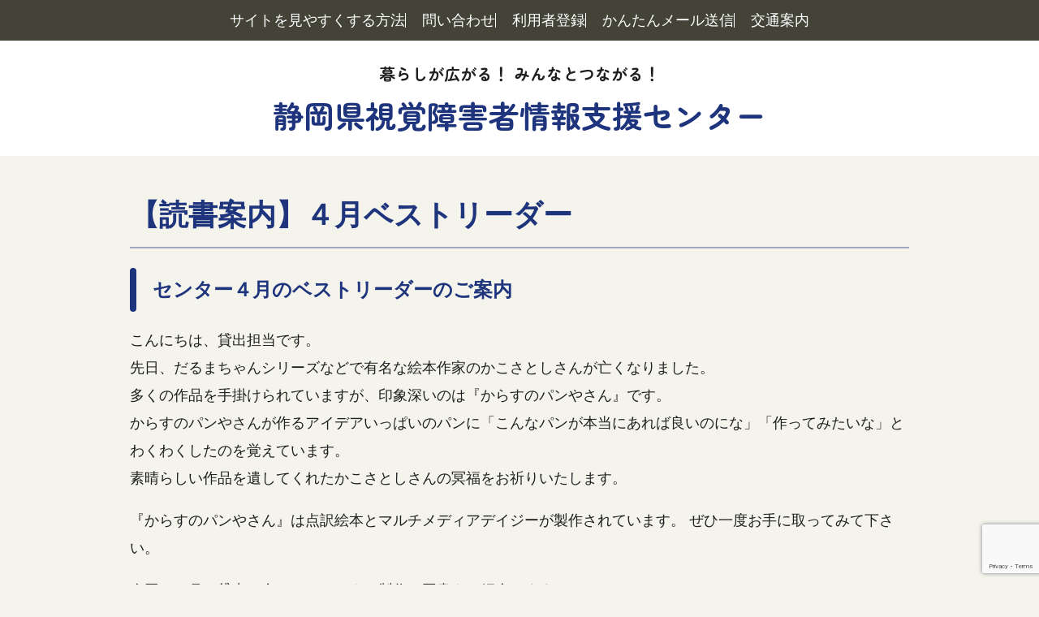

--- FILE ---
content_type: text/html; charset=UTF-8
request_url: https://i-center-shizuoka.jp/information/reading-guide-180510/
body_size: 33447
content:
<!DOCTYPE html>
<html lang="ja">
<head>
	<meta charset="UTF-8">
	<meta http-equiv="X-UA-Compatible" content="IE=edge">
	<meta name="viewport" content="width=device-width, initial-scale=1">

<link rel="canonical" href="https://i-center-shizuoka.jp/information/reading-guide-180510/">	<link rel="stylesheet" type="text/css" media="all" href="https://i-center-shizuoka.jp/wp-content/themes/i-center-shizuoka/style.css?v=1" />

		<link rel="preconnect" href="//fonts.googleapis.com">
	<link rel="preconnect" href="//fonts.gstatic.com" crossorigin>
	<link href="//fonts.googleapis.com/css2?family=Zen+Maru+Gothic:wght@700&display=swap" rel="stylesheet">
	<title>【読書案内】４月ベストリーダー | 静岡県視覚障害者情報支援センター</title>
<meta name='robots' content='max-image-preview:large' />
<link rel="alternate" title="oEmbed (JSON)" type="application/json+oembed" href="https://i-center-shizuoka.jp/wp-json/oembed/1.0/embed?url=https%3A%2F%2Fi-center-shizuoka.jp%2Finformation%2Freading-guide-180510%2F" />
<link rel="alternate" title="oEmbed (XML)" type="text/xml+oembed" href="https://i-center-shizuoka.jp/wp-json/oembed/1.0/embed?url=https%3A%2F%2Fi-center-shizuoka.jp%2Finformation%2Freading-guide-180510%2F&#038;format=xml" />
<style id='wp-img-auto-sizes-contain-inline-css' type='text/css'>
img:is([sizes=auto i],[sizes^="auto," i]){contain-intrinsic-size:3000px 1500px}
/*# sourceURL=wp-img-auto-sizes-contain-inline-css */
</style>
<style id='wp-block-library-inline-css' type='text/css'>
:root{--wp-block-synced-color:#7a00df;--wp-block-synced-color--rgb:122,0,223;--wp-bound-block-color:var(--wp-block-synced-color);--wp-editor-canvas-background:#ddd;--wp-admin-theme-color:#007cba;--wp-admin-theme-color--rgb:0,124,186;--wp-admin-theme-color-darker-10:#006ba1;--wp-admin-theme-color-darker-10--rgb:0,107,160.5;--wp-admin-theme-color-darker-20:#005a87;--wp-admin-theme-color-darker-20--rgb:0,90,135;--wp-admin-border-width-focus:2px}@media (min-resolution:192dpi){:root{--wp-admin-border-width-focus:1.5px}}.wp-element-button{cursor:pointer}:root .has-very-light-gray-background-color{background-color:#eee}:root .has-very-dark-gray-background-color{background-color:#313131}:root .has-very-light-gray-color{color:#eee}:root .has-very-dark-gray-color{color:#313131}:root .has-vivid-green-cyan-to-vivid-cyan-blue-gradient-background{background:linear-gradient(135deg,#00d084,#0693e3)}:root .has-purple-crush-gradient-background{background:linear-gradient(135deg,#34e2e4,#4721fb 50%,#ab1dfe)}:root .has-hazy-dawn-gradient-background{background:linear-gradient(135deg,#faaca8,#dad0ec)}:root .has-subdued-olive-gradient-background{background:linear-gradient(135deg,#fafae1,#67a671)}:root .has-atomic-cream-gradient-background{background:linear-gradient(135deg,#fdd79a,#004a59)}:root .has-nightshade-gradient-background{background:linear-gradient(135deg,#330968,#31cdcf)}:root .has-midnight-gradient-background{background:linear-gradient(135deg,#020381,#2874fc)}:root{--wp--preset--font-size--normal:16px;--wp--preset--font-size--huge:42px}.has-regular-font-size{font-size:1em}.has-larger-font-size{font-size:2.625em}.has-normal-font-size{font-size:var(--wp--preset--font-size--normal)}.has-huge-font-size{font-size:var(--wp--preset--font-size--huge)}.has-text-align-center{text-align:center}.has-text-align-left{text-align:left}.has-text-align-right{text-align:right}.has-fit-text{white-space:nowrap!important}#end-resizable-editor-section{display:none}.aligncenter{clear:both}.items-justified-left{justify-content:flex-start}.items-justified-center{justify-content:center}.items-justified-right{justify-content:flex-end}.items-justified-space-between{justify-content:space-between}.screen-reader-text{border:0;clip-path:inset(50%);height:1px;margin:-1px;overflow:hidden;padding:0;position:absolute;width:1px;word-wrap:normal!important}.screen-reader-text:focus{background-color:#ddd;clip-path:none;color:#444;display:block;font-size:1em;height:auto;left:5px;line-height:normal;padding:15px 23px 14px;text-decoration:none;top:5px;width:auto;z-index:100000}html :where(.has-border-color){border-style:solid}html :where([style*=border-top-color]){border-top-style:solid}html :where([style*=border-right-color]){border-right-style:solid}html :where([style*=border-bottom-color]){border-bottom-style:solid}html :where([style*=border-left-color]){border-left-style:solid}html :where([style*=border-width]){border-style:solid}html :where([style*=border-top-width]){border-top-style:solid}html :where([style*=border-right-width]){border-right-style:solid}html :where([style*=border-bottom-width]){border-bottom-style:solid}html :where([style*=border-left-width]){border-left-style:solid}html :where(img[class*=wp-image-]){height:auto;max-width:100%}:where(figure){margin:0 0 1em}html :where(.is-position-sticky){--wp-admin--admin-bar--position-offset:var(--wp-admin--admin-bar--height,0px)}@media screen and (max-width:600px){html :where(.is-position-sticky){--wp-admin--admin-bar--position-offset:0px}}

/*# sourceURL=wp-block-library-inline-css */
</style><style id='global-styles-inline-css' type='text/css'>
:root{--wp--preset--aspect-ratio--square: 1;--wp--preset--aspect-ratio--4-3: 4/3;--wp--preset--aspect-ratio--3-4: 3/4;--wp--preset--aspect-ratio--3-2: 3/2;--wp--preset--aspect-ratio--2-3: 2/3;--wp--preset--aspect-ratio--16-9: 16/9;--wp--preset--aspect-ratio--9-16: 9/16;--wp--preset--color--black: #000000;--wp--preset--color--cyan-bluish-gray: #abb8c3;--wp--preset--color--white: #ffffff;--wp--preset--color--pale-pink: #f78da7;--wp--preset--color--vivid-red: #cf2e2e;--wp--preset--color--luminous-vivid-orange: #ff6900;--wp--preset--color--luminous-vivid-amber: #fcb900;--wp--preset--color--light-green-cyan: #7bdcb5;--wp--preset--color--vivid-green-cyan: #00d084;--wp--preset--color--pale-cyan-blue: #8ed1fc;--wp--preset--color--vivid-cyan-blue: #0693e3;--wp--preset--color--vivid-purple: #9b51e0;--wp--preset--gradient--vivid-cyan-blue-to-vivid-purple: linear-gradient(135deg,rgb(6,147,227) 0%,rgb(155,81,224) 100%);--wp--preset--gradient--light-green-cyan-to-vivid-green-cyan: linear-gradient(135deg,rgb(122,220,180) 0%,rgb(0,208,130) 100%);--wp--preset--gradient--luminous-vivid-amber-to-luminous-vivid-orange: linear-gradient(135deg,rgb(252,185,0) 0%,rgb(255,105,0) 100%);--wp--preset--gradient--luminous-vivid-orange-to-vivid-red: linear-gradient(135deg,rgb(255,105,0) 0%,rgb(207,46,46) 100%);--wp--preset--gradient--very-light-gray-to-cyan-bluish-gray: linear-gradient(135deg,rgb(238,238,238) 0%,rgb(169,184,195) 100%);--wp--preset--gradient--cool-to-warm-spectrum: linear-gradient(135deg,rgb(74,234,220) 0%,rgb(151,120,209) 20%,rgb(207,42,186) 40%,rgb(238,44,130) 60%,rgb(251,105,98) 80%,rgb(254,248,76) 100%);--wp--preset--gradient--blush-light-purple: linear-gradient(135deg,rgb(255,206,236) 0%,rgb(152,150,240) 100%);--wp--preset--gradient--blush-bordeaux: linear-gradient(135deg,rgb(254,205,165) 0%,rgb(254,45,45) 50%,rgb(107,0,62) 100%);--wp--preset--gradient--luminous-dusk: linear-gradient(135deg,rgb(255,203,112) 0%,rgb(199,81,192) 50%,rgb(65,88,208) 100%);--wp--preset--gradient--pale-ocean: linear-gradient(135deg,rgb(255,245,203) 0%,rgb(182,227,212) 50%,rgb(51,167,181) 100%);--wp--preset--gradient--electric-grass: linear-gradient(135deg,rgb(202,248,128) 0%,rgb(113,206,126) 100%);--wp--preset--gradient--midnight: linear-gradient(135deg,rgb(2,3,129) 0%,rgb(40,116,252) 100%);--wp--preset--font-size--small: 13px;--wp--preset--font-size--medium: 20px;--wp--preset--font-size--large: 36px;--wp--preset--font-size--x-large: 42px;--wp--preset--spacing--20: 0.44rem;--wp--preset--spacing--30: 0.67rem;--wp--preset--spacing--40: 1rem;--wp--preset--spacing--50: 1.5rem;--wp--preset--spacing--60: 2.25rem;--wp--preset--spacing--70: 3.38rem;--wp--preset--spacing--80: 5.06rem;--wp--preset--shadow--natural: 6px 6px 9px rgba(0, 0, 0, 0.2);--wp--preset--shadow--deep: 12px 12px 50px rgba(0, 0, 0, 0.4);--wp--preset--shadow--sharp: 6px 6px 0px rgba(0, 0, 0, 0.2);--wp--preset--shadow--outlined: 6px 6px 0px -3px rgb(255, 255, 255), 6px 6px rgb(0, 0, 0);--wp--preset--shadow--crisp: 6px 6px 0px rgb(0, 0, 0);}:where(.is-layout-flex){gap: 0.5em;}:where(.is-layout-grid){gap: 0.5em;}body .is-layout-flex{display: flex;}.is-layout-flex{flex-wrap: wrap;align-items: center;}.is-layout-flex > :is(*, div){margin: 0;}body .is-layout-grid{display: grid;}.is-layout-grid > :is(*, div){margin: 0;}:where(.wp-block-columns.is-layout-flex){gap: 2em;}:where(.wp-block-columns.is-layout-grid){gap: 2em;}:where(.wp-block-post-template.is-layout-flex){gap: 1.25em;}:where(.wp-block-post-template.is-layout-grid){gap: 1.25em;}.has-black-color{color: var(--wp--preset--color--black) !important;}.has-cyan-bluish-gray-color{color: var(--wp--preset--color--cyan-bluish-gray) !important;}.has-white-color{color: var(--wp--preset--color--white) !important;}.has-pale-pink-color{color: var(--wp--preset--color--pale-pink) !important;}.has-vivid-red-color{color: var(--wp--preset--color--vivid-red) !important;}.has-luminous-vivid-orange-color{color: var(--wp--preset--color--luminous-vivid-orange) !important;}.has-luminous-vivid-amber-color{color: var(--wp--preset--color--luminous-vivid-amber) !important;}.has-light-green-cyan-color{color: var(--wp--preset--color--light-green-cyan) !important;}.has-vivid-green-cyan-color{color: var(--wp--preset--color--vivid-green-cyan) !important;}.has-pale-cyan-blue-color{color: var(--wp--preset--color--pale-cyan-blue) !important;}.has-vivid-cyan-blue-color{color: var(--wp--preset--color--vivid-cyan-blue) !important;}.has-vivid-purple-color{color: var(--wp--preset--color--vivid-purple) !important;}.has-black-background-color{background-color: var(--wp--preset--color--black) !important;}.has-cyan-bluish-gray-background-color{background-color: var(--wp--preset--color--cyan-bluish-gray) !important;}.has-white-background-color{background-color: var(--wp--preset--color--white) !important;}.has-pale-pink-background-color{background-color: var(--wp--preset--color--pale-pink) !important;}.has-vivid-red-background-color{background-color: var(--wp--preset--color--vivid-red) !important;}.has-luminous-vivid-orange-background-color{background-color: var(--wp--preset--color--luminous-vivid-orange) !important;}.has-luminous-vivid-amber-background-color{background-color: var(--wp--preset--color--luminous-vivid-amber) !important;}.has-light-green-cyan-background-color{background-color: var(--wp--preset--color--light-green-cyan) !important;}.has-vivid-green-cyan-background-color{background-color: var(--wp--preset--color--vivid-green-cyan) !important;}.has-pale-cyan-blue-background-color{background-color: var(--wp--preset--color--pale-cyan-blue) !important;}.has-vivid-cyan-blue-background-color{background-color: var(--wp--preset--color--vivid-cyan-blue) !important;}.has-vivid-purple-background-color{background-color: var(--wp--preset--color--vivid-purple) !important;}.has-black-border-color{border-color: var(--wp--preset--color--black) !important;}.has-cyan-bluish-gray-border-color{border-color: var(--wp--preset--color--cyan-bluish-gray) !important;}.has-white-border-color{border-color: var(--wp--preset--color--white) !important;}.has-pale-pink-border-color{border-color: var(--wp--preset--color--pale-pink) !important;}.has-vivid-red-border-color{border-color: var(--wp--preset--color--vivid-red) !important;}.has-luminous-vivid-orange-border-color{border-color: var(--wp--preset--color--luminous-vivid-orange) !important;}.has-luminous-vivid-amber-border-color{border-color: var(--wp--preset--color--luminous-vivid-amber) !important;}.has-light-green-cyan-border-color{border-color: var(--wp--preset--color--light-green-cyan) !important;}.has-vivid-green-cyan-border-color{border-color: var(--wp--preset--color--vivid-green-cyan) !important;}.has-pale-cyan-blue-border-color{border-color: var(--wp--preset--color--pale-cyan-blue) !important;}.has-vivid-cyan-blue-border-color{border-color: var(--wp--preset--color--vivid-cyan-blue) !important;}.has-vivid-purple-border-color{border-color: var(--wp--preset--color--vivid-purple) !important;}.has-vivid-cyan-blue-to-vivid-purple-gradient-background{background: var(--wp--preset--gradient--vivid-cyan-blue-to-vivid-purple) !important;}.has-light-green-cyan-to-vivid-green-cyan-gradient-background{background: var(--wp--preset--gradient--light-green-cyan-to-vivid-green-cyan) !important;}.has-luminous-vivid-amber-to-luminous-vivid-orange-gradient-background{background: var(--wp--preset--gradient--luminous-vivid-amber-to-luminous-vivid-orange) !important;}.has-luminous-vivid-orange-to-vivid-red-gradient-background{background: var(--wp--preset--gradient--luminous-vivid-orange-to-vivid-red) !important;}.has-very-light-gray-to-cyan-bluish-gray-gradient-background{background: var(--wp--preset--gradient--very-light-gray-to-cyan-bluish-gray) !important;}.has-cool-to-warm-spectrum-gradient-background{background: var(--wp--preset--gradient--cool-to-warm-spectrum) !important;}.has-blush-light-purple-gradient-background{background: var(--wp--preset--gradient--blush-light-purple) !important;}.has-blush-bordeaux-gradient-background{background: var(--wp--preset--gradient--blush-bordeaux) !important;}.has-luminous-dusk-gradient-background{background: var(--wp--preset--gradient--luminous-dusk) !important;}.has-pale-ocean-gradient-background{background: var(--wp--preset--gradient--pale-ocean) !important;}.has-electric-grass-gradient-background{background: var(--wp--preset--gradient--electric-grass) !important;}.has-midnight-gradient-background{background: var(--wp--preset--gradient--midnight) !important;}.has-small-font-size{font-size: var(--wp--preset--font-size--small) !important;}.has-medium-font-size{font-size: var(--wp--preset--font-size--medium) !important;}.has-large-font-size{font-size: var(--wp--preset--font-size--large) !important;}.has-x-large-font-size{font-size: var(--wp--preset--font-size--x-large) !important;}
/*# sourceURL=global-styles-inline-css */
</style>

<style id='classic-theme-styles-inline-css' type='text/css'>
/*! This file is auto-generated */
.wp-block-button__link{color:#fff;background-color:#32373c;border-radius:9999px;box-shadow:none;text-decoration:none;padding:calc(.667em + 2px) calc(1.333em + 2px);font-size:1.125em}.wp-block-file__button{background:#32373c;color:#fff;text-decoration:none}
/*# sourceURL=/wp-includes/css/classic-themes.min.css */
</style>
<link rel='stylesheet' id='contact-form-7-css' href='https://i-center-shizuoka.jp/wp-content/plugins/contact-form-7/includes/css/styles.css?ver=6.1.4' type='text/css' media='all' />
<link rel='stylesheet' id='dashi_css_pagepart-css' href='https://i-center-shizuoka.jp/wp-content/plugins/dashi/assets/css/pagepart.css?ver=6.9' type='text/css' media='all' />
<link rel='stylesheet' id='dashi_datetimepicker_css-css' href='https://i-center-shizuoka.jp/wp-content/plugins/dashi/assets/css/jquery-ui-timepicker-addon.css?ver=6.9' type='text/css' media='all' />
<link rel='stylesheet' id='dashi_css-css' href='https://i-center-shizuoka.jp/wp-content/plugins/dashi/assets/css/css.css?ver=6.9' type='text/css' media='all' />
<link rel='stylesheet' id='jwp-a11y_css-css' href='https://i-center-shizuoka.jp/wp-content/plugins/jwp-a11y/assets/css/a11yc.css?ver=6.9' type='text/css' media='all' />
<link rel='stylesheet' id='jwp-jwp-a11y_css-css' href='https://i-center-shizuoka.jp/wp-content/plugins/jwp-a11y/assets/css/jwp-a11y.css?ver=6.9' type='text/css' media='all' />
<link rel='stylesheet' id='jwp-a11y_font-awesome-css' href='https://i-center-shizuoka.jp/wp-content/plugins/jwp-a11y/assets/css/font-awesome/css/font-awesome.min.css?ver=6.9' type='text/css' media='all' />
<script src="https://i-center-shizuoka.jp/wp-includes/js/jquery/jquery.min.js?ver=3.7.1" id="jquery-core-js"></script>
<script src="https://i-center-shizuoka.jp/wp-includes/js/jquery/jquery-migrate.min.js?ver=3.4.1" id="jquery-migrate-js"></script>
<script src="https://i-center-shizuoka.jp/wp-content/plugins/dashi/assets/js/pagepart.js?ver=6.9" id="dashi_js_pagepart-js"></script>
<script src="https://i-center-shizuoka.jp/wp-content/themes/i-center-shizuoka/js/common/jquery.inc.js?ver=6.9" id="my_common_jquery_inc-js"></script>
<script src="https://i-center-shizuoka.jp/wp-content/themes/i-center-shizuoka/js/jquery.inc.js?ver=6.9" id="my_jquery_inc-js"></script>
<link rel="https://api.w.org/" href="https://i-center-shizuoka.jp/wp-json/" /><link rel="canonical" href="https://i-center-shizuoka.jp/information/reading-guide-180510/" />
<link rel='shortlink' href='https://i-center-shizuoka.jp/?p=781' />
</head>
<body class="wp-singular information-template-default single single-information postid-781 wp-theme-i-center-shizuoka">

<!-- #container -->
<div id="container">

<header id="site-header" aria-label="ページトップ">
	<div class="header_top bg bg_dark">
		<div class="wrapper">
			<nav id="common-navigation" aria-label="共通メニュー">
				<ul class="menu">
<li><a href="https://i-center-shizuoka.jp/easier-to-read/">サイトを見やすくする方法</a></li><li><a href="https://i-center-shizuoka.jp/contact-us/">問い合わせ</a></li><li><a href="https://i-center-shizuoka.jp/user-registration/">利用者登録</a></li><li><a href="mailto:info@i-center-shizuoka.jp">かんたんメール送信</a></li><li><a href="https://i-center-shizuoka.jp/access/">交通案内</a></li>				</ul>
				</nav>
		</div><!-- /.wrapper -->
	</div><!-- /.header_top -->
	<div class="header_bottom bg bg_white">
		<div class="inner">
			<div class="wrapper">
	<div id="logo"><span class="tagline">暮らしが広がる！ みんなとつながる！</span><br><a href="https://i-center-shizuoka.jp"><span class="inline-block">静岡県視覚障害者</span><span class="inline-block">情報支援センター</span></a></div><!-- /#logo -->			</div><!-- /.wrapper -->
		</div><!-- /.inner -->
	</div><!-- /.header_bottom -->
</header>

<div id="site-content">
<!-- #main -->
<main id="main">
<div class="wrapper">
<!-- #content -->
<section id="content">
<h1>【読書案内】４月ベストリーダー</h1><h2>センター４月のベストリーダーのご案内</h2>
<p>こんにちは、貸出担当です。<br />
先日、だるまちゃんシリーズなどで有名な絵本作家のかこさとしさんが亡くなりました。<br />
多くの作品を手掛けられていますが、印象深いのは『からすのパンやさん』です。<br />
からすのパンやさんが作るアイデアいっぱいのパンに「こんなパンが本当にあれば良いのにな」「作ってみたいな」とわくわくしたのを覚えています。<br />
素晴らしい作品を遺してくれたかこさとしさんの冥福をお祈りいたします。</p>
<p>『からすのパンやさん』は点訳絵本とマルチメディアデイジーが製作されています。<br />
ぜひ一度お手に取ってみて下さい。</p>
<p>今回は４月に貸出の多かったセンター製作の図書をご紹介します。</p>
<p>『疑わしき男』の主人公徳右衛門は何より家庭の平穏を大事にする「マイホーム侍」です。<br />
ひょんなことから津野惣十郎に目を付けられ、一方的に果し合いを申し込まれた徳右衛門。<br />
果し合いを避ける方法はないかと思案しますが、津野が殺されたことで事態は一転します。</p>
<p>『英国レディの恋の作法』はウィローメアシリーズの第１弾。<br />
伯爵である祖父を訪ねてアメリカからイングランドへやってきたマリーたち四姉妹は、<br />
価値観の違いに戸惑いながら新しい世界になじもうと奮闘します。<br />
１９世紀の英国を舞台に繰り広げられる長編ロマンス小説です。</p>
<p>『その可能性はすでに考えた』は第１６回本格ミステリ大賞候補作品です。<br />
カルト宗教団体によって行われた集団自殺で唯一生き残った少女は、事件の謎を解くため探偵の元を訪れます。<br />
少女が覚えているのは、首を切り落とされながらも少女の命を救ってくれた少年の姿でした。<br />
奇跡は実在するのか。その存在を証明するため、探偵が謎に挑みます。</p>
<p>気になる図書がありましたらお気軽にご連絡ください。お待ちしています。<br />
以下、書名、著者名の順に記します</p>
<h2>点字図書</h2>
<p>院内刑事（でか）　浜　嘉之著<br />
疑わしき男（幕府役人事情浜野徳右衛門）　稲葉　稔著<br />
英国紳士のキスの魔法　キャンディス・キャンプ著　山田　香里訳<br />
英国レディの恋の作法　キャンディス・キャンプ著　山田　香里訳<br />
火喰鳥　羽州ぼろ鳶組　今村　翔吾著</p>
<h2>デイジー図書</h2>
<p>惚れさせ若様　もののけ長屋浮世始末　聖　竜人［著］<br />
愛の立待岬　京都・函館殺人事件　山村　美紗著<br />
体の痛みがスッキリ消える　「痛みの名医」が教える　河手　真理子著<br />
死ぬまで元気で楽しく食べられる・話せる最強の「お口ケア」　周東　寛著<br />
その可能性はすでに考えた　井上　真偽著</p>
<div class="date">最終更新日時: <time datetime="2018-05-10">2018年5月10日</time></div><div class="category"> カテゴリ: <ul class="term_list"><li><a href="https://i-center-shizuoka.jp/information_category/reading-guide/">読書案内</a></li></ul></div><nav><ul><li><a href="https://i-center-shizuoka.jp/information/reading-guide-180416/">前の記事「本屋大賞」</a></li><li><a href="https://i-center-shizuoka.jp/information/reading-guide-180524/">次の記事「静岡で売れている本」</a></li></ul></nav><h2>カテゴリ</h2><ul><li><a href="https://i-center-shizuoka.jp/information_category/center-info/">センターからのお知らせ (記事数: 23)</a></li><li><a href="https://i-center-shizuoka.jp/information_category/pref-info/">静岡県からのお知らせ (記事数: 23)</a></li><li><a href="https://i-center-shizuoka.jp/information_category/reading-guide/">読書案内 (記事数: 234)</a></li><li><a href="https://i-center-shizuoka.jp/information_category/kawaraban/">点字かわら版 (記事数: 67)</a></li><li><a href="https://i-center-shizuoka.jp/information_category/mini-info/">お役立ちミニ情報 (記事数: 23)</a></li><li><a href="https://i-center-shizuoka.jp/information_category/bousai/">アイサポ防災コラム (記事数: 89)</a></li></ul></section><!-- /#content -->
</div><!-- /.wrapper -->
</main><!-- /#main -->


</div><!-- /#site-contents -->
<nav id="sitemenu" aria-labelledby="heading_sitemenu">
<div class="bg bg_dark">
<div class="wrapper">
<h2 id="heading_sitemenu">このサイトのメニュー</h2>
<div class="wrapper_menu col3"><section class="each_menu bg bg_white"><h3 class="heading"><a href="https://i-center-shizuoka.jp/support/">相談・サポート</a></h3><ul class="link_list"><li role="listitem"><a href="https://i-center-shizuoka.jp/support/advice/">各種相談</a></li><li role="listitem"><a href="https://i-center-shizuoka.jp/support/assistive-device/">支援機器と便利グッズ</a></li><li role="listitem"><a href="https://i-center-shizuoka.jp/support/skill/">スキルの習得・向上</a></li><li role="listitem"><a href="https://i-center-shizuoka.jp/support/qol/">日常を豊かに</a></li></ul></section><section class="each_menu bg bg_white"><h3 class="heading"><a href="https://i-center-shizuoka.jp/reading/">図書サービス</a></h3><ul class="link_list"><li role="listitem"><a href="https://i-center-shizuoka.jp/reading/provided-services/">センターの読書サービス</a></li><li role="listitem"><a href="https://i-center-shizuoka.jp/reading/for-visually-impaired/">読書の楽しみ方</a></li><li role="listitem"><a href="https://i-center-shizuoka.jp/reading/sapie-introduction/">オンライン図書館「サピエ」</a></li><li role="listitem"><a href="https://i-center-shizuoka.jp/reading/library-catalog/">図書目録</a></li><li role="listitem"><a href="https://i-center-shizuoka.jp/reading/evn-library/">EVN文庫</a></li></ul></section><section class="each_menu bg bg_white"><h3 class="heading"><a href="https://i-center-shizuoka.jp/event/">センター主催あれこれ</a></h3><ul class="link_list"><li role="listitem"><a href="https://i-center-shizuoka.jp/event_category/iira-salon/" >いーらサロン</a></li><li role="listitem"><a href="https://i-center-shizuoka.jp/event_category/it-salon/" >ITチャレンジサロン</a></li><li role="listitem"><a href="https://i-center-shizuoka.jp/event_category/etc-event/" >その他の参加イベント</a></li></ul></section><section class="each_menu bg bg_white"><h3 class="heading"><a href="https://i-center-shizuoka.jp/information/" aria-current="true">情報ボックス</a></h3><ul class="link_list"><li role="listitem"><a href="https://i-center-shizuoka.jp/information_category/about-news/" >センターの情報配信</a></li><li role="listitem"><a href="https://i-center-shizuoka.jp/information_category/article/"  aria-current="page">お知らせ・読み物</a></li><li role="listitem"><a href="https://i-center-shizuoka.jp/information_category/library-catalog-download/" >図書目録アーカイブ</a></li><li role="listitem"><a href="https://i-center-shizuoka.jp/information_category/aisapo-news/" >『EYEサポートニュース』アーカイブ</a></li></ul></section><section class="each_menu bg bg_white"><h3 class="heading"><a href="https://i-center-shizuoka.jp/volunteer/">ボランティアの皆様へ</a></h3><ul class="link_list"><li role="listitem"><a href="https://i-center-shizuoka.jp/volunteer/introduction/">活動紹介</a></li><li role="listitem"><a href="https://i-center-shizuoka.jp/volunteer/lecture/">ボランティア養成講座</a></li><li role="listitem"><a href="https://i-center-shizuoka.jp/volunteer/information/">お役立ち情報</a></li></ul></section><section class="each_menu bg bg_white"><h3 class="heading"><a href="https://i-center-shizuoka.jp/introduction/">ご利用案内</a></h3><ul class="link_list"><li role="listitem"><a href="https://i-center-shizuoka.jp/introduction/poster/">ポスター・リーフアーカイブ</a></li><li role="listitem"><a href="https://i-center-shizuoka.jp/introduction/greeting/">センター長ご挨拶</a></li><li role="listitem"><a href="https://i-center-shizuoka.jp/introduction/facility/">施設概要</a></li><li role="listitem"><a href="https://i-center-shizuoka.jp/introduction/understanding-through-numbers/">数字で見るセンター</a></li></ul></section></div><!-- /.wrapper_menu -->	<div class="wrapper_search bg bg_white"><form role="search" method="get" class="search-form" action="https://i-center-shizuoka.jp">
<h2 class="heading"><label for="footer_s">サイト内検索</label>
</h2>		<input type="text" role="searchbox" class="search-field" value="" name="s" id="footer_s" />
	<button type="submit" class="submit search-submit"><span class="icon icon_search" role="presentation" aria-hidden="true"></span>検索</button>
</form>
</div><!-- /.wrapper_search.bg.bg_white -->
</div><!-- /.wrapper -->
</div><!-- /.bg.bg_dark -->
<div class="wrapper">
<ul id="footer-navigation">
<li><a href="https://i-center-shizuoka.jp/site-policy/">サイトポリシー</a></li><li><a href="https://i-center-shizuoka.jp/privacy-policy/">個人情報保護方針</a></li></ul>
</div><!-- /.wrapper -->
</nav>
<footer>
<div class="bg bg_white">
<div class="wrapper">
<div class="dashi_pagepart_wrapper"><h2 id="footer-logo">静岡県視覚障害者情報支援センター</h2>
<p>〒420-0856　静岡市葵区駿府町1-70 静岡県総合社会福祉会館「シズウエル」2階<br />
電話：054-253-0228(9時～17時) ファクス：054-250-0766 メール：info@i-center-shizuoka.jp<br />
※第4土曜日、日曜日、祝日、年末年始は休館です。<br />
設置主体: 静岡県　運営主体: <a href="http://www.e-switch.jp/shizuoka-shinsyo/">社会福祉法人 静岡県身体障害者福祉会</a></p>
</div></div><!-- /.wrapper -->
</div><!-- /.bg.bg_white -->
</footer>
</div><!-- /#container -->

<script type="speculationrules">
{"prefetch":[{"source":"document","where":{"and":[{"href_matches":"/*"},{"not":{"href_matches":["/wp-*.php","/wp-admin/*","/wp-content/uploads/*","/wp-content/*","/wp-content/plugins/*","/wp-content/themes/i-center-shizuoka/*","/*\\?(.+)"]}},{"not":{"selector_matches":"a[rel~=\"nofollow\"]"}},{"not":{"selector_matches":".no-prefetch, .no-prefetch a"}}]},"eagerness":"conservative"}]}
</script>
		<script>
			document.addEventListener( "wpcf7submit", function( event ) {
				// 通知の重複を避けるためにaria-liveを削除
				// document.querySelector('.screen-reader-response [aria-live]').removeAttribute('aria-live');
				setTimeout(function(){
					let msg = document.getElementsByClassName("wpcf7-response-output");
					alert(msg[0].textContent);
				}, 0);
			}, false );
		</script><script src="https://i-center-shizuoka.jp/wp-includes/js/comment-reply.min.js?ver=6.9" id="comment-reply-js" async="async" data-wp-strategy="async" fetchpriority="low"></script>
<script src="https://i-center-shizuoka.jp/wp-includes/js/dist/hooks.min.js?ver=dd5603f07f9220ed27f1" id="wp-hooks-js"></script>
<script src="https://i-center-shizuoka.jp/wp-includes/js/dist/i18n.min.js?ver=c26c3dc7bed366793375" id="wp-i18n-js"></script>
<script id="wp-i18n-js-after">
/* <![CDATA[ */
wp.i18n.setLocaleData( { 'text direction\u0004ltr': [ 'ltr' ] } );
//# sourceURL=wp-i18n-js-after
/* ]]> */
</script>
<script src="https://i-center-shizuoka.jp/wp-content/plugins/contact-form-7/includes/swv/js/index.js?ver=6.1.4" id="swv-js"></script>
<script id="contact-form-7-js-translations">
/* <![CDATA[ */
( function( domain, translations ) {
	var localeData = translations.locale_data[ domain ] || translations.locale_data.messages;
	localeData[""].domain = domain;
	wp.i18n.setLocaleData( localeData, domain );
} )( "contact-form-7", {"translation-revision-date":"2025-11-30 08:12:23+0000","generator":"GlotPress\/4.0.3","domain":"messages","locale_data":{"messages":{"":{"domain":"messages","plural-forms":"nplurals=1; plural=0;","lang":"ja_JP"},"This contact form is placed in the wrong place.":["\u3053\u306e\u30b3\u30f3\u30bf\u30af\u30c8\u30d5\u30a9\u30fc\u30e0\u306f\u9593\u9055\u3063\u305f\u4f4d\u7f6e\u306b\u7f6e\u304b\u308c\u3066\u3044\u307e\u3059\u3002"],"Error:":["\u30a8\u30e9\u30fc:"]}},"comment":{"reference":"includes\/js\/index.js"}} );
//# sourceURL=contact-form-7-js-translations
/* ]]> */
</script>
<script id="contact-form-7-js-before">
/* <![CDATA[ */
var wpcf7 = {
    "api": {
        "root": "https:\/\/i-center-shizuoka.jp\/wp-json\/",
        "namespace": "contact-form-7\/v1"
    }
};
//# sourceURL=contact-form-7-js-before
/* ]]> */
</script>
<script src="https://i-center-shizuoka.jp/wp-content/plugins/contact-form-7/includes/js/index.js?ver=6.1.4" id="contact-form-7-js"></script>
<script src="https://i-center-shizuoka.jp/wp-includes/js/jquery/ui/core.min.js?ver=1.13.3" id="jquery-ui-core-js"></script>
<script src="https://i-center-shizuoka.jp/wp-includes/js/jquery/ui/datepicker.min.js?ver=1.13.3" id="jquery-ui-datepicker-js"></script>
<script id="jquery-ui-datepicker-js-after">
/* <![CDATA[ */
jQuery(function(jQuery){jQuery.datepicker.setDefaults({"closeText":"\u9589\u3058\u308b","currentText":"\u4eca\u65e5","monthNames":["1\u6708","2\u6708","3\u6708","4\u6708","5\u6708","6\u6708","7\u6708","8\u6708","9\u6708","10\u6708","11\u6708","12\u6708"],"monthNamesShort":["1\u6708","2\u6708","3\u6708","4\u6708","5\u6708","6\u6708","7\u6708","8\u6708","9\u6708","10\u6708","11\u6708","12\u6708"],"nextText":"\u6b21","prevText":"\u524d","dayNames":["\u65e5\u66dc\u65e5","\u6708\u66dc\u65e5","\u706b\u66dc\u65e5","\u6c34\u66dc\u65e5","\u6728\u66dc\u65e5","\u91d1\u66dc\u65e5","\u571f\u66dc\u65e5"],"dayNamesShort":["\u65e5","\u6708","\u706b","\u6c34","\u6728","\u91d1","\u571f"],"dayNamesMin":["\u65e5","\u6708","\u706b","\u6c34","\u6728","\u91d1","\u571f"],"dateFormat":"yy\u5e74mm\u6708d\u65e5","firstDay":1,"isRTL":false});});
//# sourceURL=jquery-ui-datepicker-js-after
/* ]]> */
</script>
<script src="https://i-center-shizuoka.jp/wp-content/plugins/dashi/assets/js/jquery-ui-timepicker-addon.js?ver=1.1" id="dashi_js_timepicker-js"></script>
<script src="https://i-center-shizuoka.jp/wp-content/plugins/dashi/assets/js/js.js?ver=1.1" id="dashi_js-js"></script>
<script src="https://www.google.com/recaptcha/api.js?render=6LdvsnYjAAAAADzY7wpRIl5d2Og9M5KgJoT2Vds9&amp;ver=3.0" id="google-recaptcha-js"></script>
<script src="https://i-center-shizuoka.jp/wp-includes/js/dist/vendor/wp-polyfill.min.js?ver=3.15.0" id="wp-polyfill-js"></script>
<script id="wpcf7-recaptcha-js-before">
/* <![CDATA[ */
var wpcf7_recaptcha = {
    "sitekey": "6LdvsnYjAAAAADzY7wpRIl5d2Og9M5KgJoT2Vds9",
    "actions": {
        "homepage": "homepage",
        "contactform": "contactform"
    }
};
//# sourceURL=wpcf7-recaptcha-js-before
/* ]]> */
</script>
<script src="https://i-center-shizuoka.jp/wp-content/plugins/contact-form-7/modules/recaptcha/index.js?ver=6.1.4" id="wpcf7-recaptcha-js"></script>
</body>
</html>


--- FILE ---
content_type: text/html; charset=utf-8
request_url: https://www.google.com/recaptcha/api2/anchor?ar=1&k=6LdvsnYjAAAAADzY7wpRIl5d2Og9M5KgJoT2Vds9&co=aHR0cHM6Ly9pLWNlbnRlci1zaGl6dW9rYS5qcDo0NDM.&hl=en&v=PoyoqOPhxBO7pBk68S4YbpHZ&size=invisible&anchor-ms=20000&execute-ms=30000&cb=cidjtej0rbfe
body_size: 48840
content:
<!DOCTYPE HTML><html dir="ltr" lang="en"><head><meta http-equiv="Content-Type" content="text/html; charset=UTF-8">
<meta http-equiv="X-UA-Compatible" content="IE=edge">
<title>reCAPTCHA</title>
<style type="text/css">
/* cyrillic-ext */
@font-face {
  font-family: 'Roboto';
  font-style: normal;
  font-weight: 400;
  font-stretch: 100%;
  src: url(//fonts.gstatic.com/s/roboto/v48/KFO7CnqEu92Fr1ME7kSn66aGLdTylUAMa3GUBHMdazTgWw.woff2) format('woff2');
  unicode-range: U+0460-052F, U+1C80-1C8A, U+20B4, U+2DE0-2DFF, U+A640-A69F, U+FE2E-FE2F;
}
/* cyrillic */
@font-face {
  font-family: 'Roboto';
  font-style: normal;
  font-weight: 400;
  font-stretch: 100%;
  src: url(//fonts.gstatic.com/s/roboto/v48/KFO7CnqEu92Fr1ME7kSn66aGLdTylUAMa3iUBHMdazTgWw.woff2) format('woff2');
  unicode-range: U+0301, U+0400-045F, U+0490-0491, U+04B0-04B1, U+2116;
}
/* greek-ext */
@font-face {
  font-family: 'Roboto';
  font-style: normal;
  font-weight: 400;
  font-stretch: 100%;
  src: url(//fonts.gstatic.com/s/roboto/v48/KFO7CnqEu92Fr1ME7kSn66aGLdTylUAMa3CUBHMdazTgWw.woff2) format('woff2');
  unicode-range: U+1F00-1FFF;
}
/* greek */
@font-face {
  font-family: 'Roboto';
  font-style: normal;
  font-weight: 400;
  font-stretch: 100%;
  src: url(//fonts.gstatic.com/s/roboto/v48/KFO7CnqEu92Fr1ME7kSn66aGLdTylUAMa3-UBHMdazTgWw.woff2) format('woff2');
  unicode-range: U+0370-0377, U+037A-037F, U+0384-038A, U+038C, U+038E-03A1, U+03A3-03FF;
}
/* math */
@font-face {
  font-family: 'Roboto';
  font-style: normal;
  font-weight: 400;
  font-stretch: 100%;
  src: url(//fonts.gstatic.com/s/roboto/v48/KFO7CnqEu92Fr1ME7kSn66aGLdTylUAMawCUBHMdazTgWw.woff2) format('woff2');
  unicode-range: U+0302-0303, U+0305, U+0307-0308, U+0310, U+0312, U+0315, U+031A, U+0326-0327, U+032C, U+032F-0330, U+0332-0333, U+0338, U+033A, U+0346, U+034D, U+0391-03A1, U+03A3-03A9, U+03B1-03C9, U+03D1, U+03D5-03D6, U+03F0-03F1, U+03F4-03F5, U+2016-2017, U+2034-2038, U+203C, U+2040, U+2043, U+2047, U+2050, U+2057, U+205F, U+2070-2071, U+2074-208E, U+2090-209C, U+20D0-20DC, U+20E1, U+20E5-20EF, U+2100-2112, U+2114-2115, U+2117-2121, U+2123-214F, U+2190, U+2192, U+2194-21AE, U+21B0-21E5, U+21F1-21F2, U+21F4-2211, U+2213-2214, U+2216-22FF, U+2308-230B, U+2310, U+2319, U+231C-2321, U+2336-237A, U+237C, U+2395, U+239B-23B7, U+23D0, U+23DC-23E1, U+2474-2475, U+25AF, U+25B3, U+25B7, U+25BD, U+25C1, U+25CA, U+25CC, U+25FB, U+266D-266F, U+27C0-27FF, U+2900-2AFF, U+2B0E-2B11, U+2B30-2B4C, U+2BFE, U+3030, U+FF5B, U+FF5D, U+1D400-1D7FF, U+1EE00-1EEFF;
}
/* symbols */
@font-face {
  font-family: 'Roboto';
  font-style: normal;
  font-weight: 400;
  font-stretch: 100%;
  src: url(//fonts.gstatic.com/s/roboto/v48/KFO7CnqEu92Fr1ME7kSn66aGLdTylUAMaxKUBHMdazTgWw.woff2) format('woff2');
  unicode-range: U+0001-000C, U+000E-001F, U+007F-009F, U+20DD-20E0, U+20E2-20E4, U+2150-218F, U+2190, U+2192, U+2194-2199, U+21AF, U+21E6-21F0, U+21F3, U+2218-2219, U+2299, U+22C4-22C6, U+2300-243F, U+2440-244A, U+2460-24FF, U+25A0-27BF, U+2800-28FF, U+2921-2922, U+2981, U+29BF, U+29EB, U+2B00-2BFF, U+4DC0-4DFF, U+FFF9-FFFB, U+10140-1018E, U+10190-1019C, U+101A0, U+101D0-101FD, U+102E0-102FB, U+10E60-10E7E, U+1D2C0-1D2D3, U+1D2E0-1D37F, U+1F000-1F0FF, U+1F100-1F1AD, U+1F1E6-1F1FF, U+1F30D-1F30F, U+1F315, U+1F31C, U+1F31E, U+1F320-1F32C, U+1F336, U+1F378, U+1F37D, U+1F382, U+1F393-1F39F, U+1F3A7-1F3A8, U+1F3AC-1F3AF, U+1F3C2, U+1F3C4-1F3C6, U+1F3CA-1F3CE, U+1F3D4-1F3E0, U+1F3ED, U+1F3F1-1F3F3, U+1F3F5-1F3F7, U+1F408, U+1F415, U+1F41F, U+1F426, U+1F43F, U+1F441-1F442, U+1F444, U+1F446-1F449, U+1F44C-1F44E, U+1F453, U+1F46A, U+1F47D, U+1F4A3, U+1F4B0, U+1F4B3, U+1F4B9, U+1F4BB, U+1F4BF, U+1F4C8-1F4CB, U+1F4D6, U+1F4DA, U+1F4DF, U+1F4E3-1F4E6, U+1F4EA-1F4ED, U+1F4F7, U+1F4F9-1F4FB, U+1F4FD-1F4FE, U+1F503, U+1F507-1F50B, U+1F50D, U+1F512-1F513, U+1F53E-1F54A, U+1F54F-1F5FA, U+1F610, U+1F650-1F67F, U+1F687, U+1F68D, U+1F691, U+1F694, U+1F698, U+1F6AD, U+1F6B2, U+1F6B9-1F6BA, U+1F6BC, U+1F6C6-1F6CF, U+1F6D3-1F6D7, U+1F6E0-1F6EA, U+1F6F0-1F6F3, U+1F6F7-1F6FC, U+1F700-1F7FF, U+1F800-1F80B, U+1F810-1F847, U+1F850-1F859, U+1F860-1F887, U+1F890-1F8AD, U+1F8B0-1F8BB, U+1F8C0-1F8C1, U+1F900-1F90B, U+1F93B, U+1F946, U+1F984, U+1F996, U+1F9E9, U+1FA00-1FA6F, U+1FA70-1FA7C, U+1FA80-1FA89, U+1FA8F-1FAC6, U+1FACE-1FADC, U+1FADF-1FAE9, U+1FAF0-1FAF8, U+1FB00-1FBFF;
}
/* vietnamese */
@font-face {
  font-family: 'Roboto';
  font-style: normal;
  font-weight: 400;
  font-stretch: 100%;
  src: url(//fonts.gstatic.com/s/roboto/v48/KFO7CnqEu92Fr1ME7kSn66aGLdTylUAMa3OUBHMdazTgWw.woff2) format('woff2');
  unicode-range: U+0102-0103, U+0110-0111, U+0128-0129, U+0168-0169, U+01A0-01A1, U+01AF-01B0, U+0300-0301, U+0303-0304, U+0308-0309, U+0323, U+0329, U+1EA0-1EF9, U+20AB;
}
/* latin-ext */
@font-face {
  font-family: 'Roboto';
  font-style: normal;
  font-weight: 400;
  font-stretch: 100%;
  src: url(//fonts.gstatic.com/s/roboto/v48/KFO7CnqEu92Fr1ME7kSn66aGLdTylUAMa3KUBHMdazTgWw.woff2) format('woff2');
  unicode-range: U+0100-02BA, U+02BD-02C5, U+02C7-02CC, U+02CE-02D7, U+02DD-02FF, U+0304, U+0308, U+0329, U+1D00-1DBF, U+1E00-1E9F, U+1EF2-1EFF, U+2020, U+20A0-20AB, U+20AD-20C0, U+2113, U+2C60-2C7F, U+A720-A7FF;
}
/* latin */
@font-face {
  font-family: 'Roboto';
  font-style: normal;
  font-weight: 400;
  font-stretch: 100%;
  src: url(//fonts.gstatic.com/s/roboto/v48/KFO7CnqEu92Fr1ME7kSn66aGLdTylUAMa3yUBHMdazQ.woff2) format('woff2');
  unicode-range: U+0000-00FF, U+0131, U+0152-0153, U+02BB-02BC, U+02C6, U+02DA, U+02DC, U+0304, U+0308, U+0329, U+2000-206F, U+20AC, U+2122, U+2191, U+2193, U+2212, U+2215, U+FEFF, U+FFFD;
}
/* cyrillic-ext */
@font-face {
  font-family: 'Roboto';
  font-style: normal;
  font-weight: 500;
  font-stretch: 100%;
  src: url(//fonts.gstatic.com/s/roboto/v48/KFO7CnqEu92Fr1ME7kSn66aGLdTylUAMa3GUBHMdazTgWw.woff2) format('woff2');
  unicode-range: U+0460-052F, U+1C80-1C8A, U+20B4, U+2DE0-2DFF, U+A640-A69F, U+FE2E-FE2F;
}
/* cyrillic */
@font-face {
  font-family: 'Roboto';
  font-style: normal;
  font-weight: 500;
  font-stretch: 100%;
  src: url(//fonts.gstatic.com/s/roboto/v48/KFO7CnqEu92Fr1ME7kSn66aGLdTylUAMa3iUBHMdazTgWw.woff2) format('woff2');
  unicode-range: U+0301, U+0400-045F, U+0490-0491, U+04B0-04B1, U+2116;
}
/* greek-ext */
@font-face {
  font-family: 'Roboto';
  font-style: normal;
  font-weight: 500;
  font-stretch: 100%;
  src: url(//fonts.gstatic.com/s/roboto/v48/KFO7CnqEu92Fr1ME7kSn66aGLdTylUAMa3CUBHMdazTgWw.woff2) format('woff2');
  unicode-range: U+1F00-1FFF;
}
/* greek */
@font-face {
  font-family: 'Roboto';
  font-style: normal;
  font-weight: 500;
  font-stretch: 100%;
  src: url(//fonts.gstatic.com/s/roboto/v48/KFO7CnqEu92Fr1ME7kSn66aGLdTylUAMa3-UBHMdazTgWw.woff2) format('woff2');
  unicode-range: U+0370-0377, U+037A-037F, U+0384-038A, U+038C, U+038E-03A1, U+03A3-03FF;
}
/* math */
@font-face {
  font-family: 'Roboto';
  font-style: normal;
  font-weight: 500;
  font-stretch: 100%;
  src: url(//fonts.gstatic.com/s/roboto/v48/KFO7CnqEu92Fr1ME7kSn66aGLdTylUAMawCUBHMdazTgWw.woff2) format('woff2');
  unicode-range: U+0302-0303, U+0305, U+0307-0308, U+0310, U+0312, U+0315, U+031A, U+0326-0327, U+032C, U+032F-0330, U+0332-0333, U+0338, U+033A, U+0346, U+034D, U+0391-03A1, U+03A3-03A9, U+03B1-03C9, U+03D1, U+03D5-03D6, U+03F0-03F1, U+03F4-03F5, U+2016-2017, U+2034-2038, U+203C, U+2040, U+2043, U+2047, U+2050, U+2057, U+205F, U+2070-2071, U+2074-208E, U+2090-209C, U+20D0-20DC, U+20E1, U+20E5-20EF, U+2100-2112, U+2114-2115, U+2117-2121, U+2123-214F, U+2190, U+2192, U+2194-21AE, U+21B0-21E5, U+21F1-21F2, U+21F4-2211, U+2213-2214, U+2216-22FF, U+2308-230B, U+2310, U+2319, U+231C-2321, U+2336-237A, U+237C, U+2395, U+239B-23B7, U+23D0, U+23DC-23E1, U+2474-2475, U+25AF, U+25B3, U+25B7, U+25BD, U+25C1, U+25CA, U+25CC, U+25FB, U+266D-266F, U+27C0-27FF, U+2900-2AFF, U+2B0E-2B11, U+2B30-2B4C, U+2BFE, U+3030, U+FF5B, U+FF5D, U+1D400-1D7FF, U+1EE00-1EEFF;
}
/* symbols */
@font-face {
  font-family: 'Roboto';
  font-style: normal;
  font-weight: 500;
  font-stretch: 100%;
  src: url(//fonts.gstatic.com/s/roboto/v48/KFO7CnqEu92Fr1ME7kSn66aGLdTylUAMaxKUBHMdazTgWw.woff2) format('woff2');
  unicode-range: U+0001-000C, U+000E-001F, U+007F-009F, U+20DD-20E0, U+20E2-20E4, U+2150-218F, U+2190, U+2192, U+2194-2199, U+21AF, U+21E6-21F0, U+21F3, U+2218-2219, U+2299, U+22C4-22C6, U+2300-243F, U+2440-244A, U+2460-24FF, U+25A0-27BF, U+2800-28FF, U+2921-2922, U+2981, U+29BF, U+29EB, U+2B00-2BFF, U+4DC0-4DFF, U+FFF9-FFFB, U+10140-1018E, U+10190-1019C, U+101A0, U+101D0-101FD, U+102E0-102FB, U+10E60-10E7E, U+1D2C0-1D2D3, U+1D2E0-1D37F, U+1F000-1F0FF, U+1F100-1F1AD, U+1F1E6-1F1FF, U+1F30D-1F30F, U+1F315, U+1F31C, U+1F31E, U+1F320-1F32C, U+1F336, U+1F378, U+1F37D, U+1F382, U+1F393-1F39F, U+1F3A7-1F3A8, U+1F3AC-1F3AF, U+1F3C2, U+1F3C4-1F3C6, U+1F3CA-1F3CE, U+1F3D4-1F3E0, U+1F3ED, U+1F3F1-1F3F3, U+1F3F5-1F3F7, U+1F408, U+1F415, U+1F41F, U+1F426, U+1F43F, U+1F441-1F442, U+1F444, U+1F446-1F449, U+1F44C-1F44E, U+1F453, U+1F46A, U+1F47D, U+1F4A3, U+1F4B0, U+1F4B3, U+1F4B9, U+1F4BB, U+1F4BF, U+1F4C8-1F4CB, U+1F4D6, U+1F4DA, U+1F4DF, U+1F4E3-1F4E6, U+1F4EA-1F4ED, U+1F4F7, U+1F4F9-1F4FB, U+1F4FD-1F4FE, U+1F503, U+1F507-1F50B, U+1F50D, U+1F512-1F513, U+1F53E-1F54A, U+1F54F-1F5FA, U+1F610, U+1F650-1F67F, U+1F687, U+1F68D, U+1F691, U+1F694, U+1F698, U+1F6AD, U+1F6B2, U+1F6B9-1F6BA, U+1F6BC, U+1F6C6-1F6CF, U+1F6D3-1F6D7, U+1F6E0-1F6EA, U+1F6F0-1F6F3, U+1F6F7-1F6FC, U+1F700-1F7FF, U+1F800-1F80B, U+1F810-1F847, U+1F850-1F859, U+1F860-1F887, U+1F890-1F8AD, U+1F8B0-1F8BB, U+1F8C0-1F8C1, U+1F900-1F90B, U+1F93B, U+1F946, U+1F984, U+1F996, U+1F9E9, U+1FA00-1FA6F, U+1FA70-1FA7C, U+1FA80-1FA89, U+1FA8F-1FAC6, U+1FACE-1FADC, U+1FADF-1FAE9, U+1FAF0-1FAF8, U+1FB00-1FBFF;
}
/* vietnamese */
@font-face {
  font-family: 'Roboto';
  font-style: normal;
  font-weight: 500;
  font-stretch: 100%;
  src: url(//fonts.gstatic.com/s/roboto/v48/KFO7CnqEu92Fr1ME7kSn66aGLdTylUAMa3OUBHMdazTgWw.woff2) format('woff2');
  unicode-range: U+0102-0103, U+0110-0111, U+0128-0129, U+0168-0169, U+01A0-01A1, U+01AF-01B0, U+0300-0301, U+0303-0304, U+0308-0309, U+0323, U+0329, U+1EA0-1EF9, U+20AB;
}
/* latin-ext */
@font-face {
  font-family: 'Roboto';
  font-style: normal;
  font-weight: 500;
  font-stretch: 100%;
  src: url(//fonts.gstatic.com/s/roboto/v48/KFO7CnqEu92Fr1ME7kSn66aGLdTylUAMa3KUBHMdazTgWw.woff2) format('woff2');
  unicode-range: U+0100-02BA, U+02BD-02C5, U+02C7-02CC, U+02CE-02D7, U+02DD-02FF, U+0304, U+0308, U+0329, U+1D00-1DBF, U+1E00-1E9F, U+1EF2-1EFF, U+2020, U+20A0-20AB, U+20AD-20C0, U+2113, U+2C60-2C7F, U+A720-A7FF;
}
/* latin */
@font-face {
  font-family: 'Roboto';
  font-style: normal;
  font-weight: 500;
  font-stretch: 100%;
  src: url(//fonts.gstatic.com/s/roboto/v48/KFO7CnqEu92Fr1ME7kSn66aGLdTylUAMa3yUBHMdazQ.woff2) format('woff2');
  unicode-range: U+0000-00FF, U+0131, U+0152-0153, U+02BB-02BC, U+02C6, U+02DA, U+02DC, U+0304, U+0308, U+0329, U+2000-206F, U+20AC, U+2122, U+2191, U+2193, U+2212, U+2215, U+FEFF, U+FFFD;
}
/* cyrillic-ext */
@font-face {
  font-family: 'Roboto';
  font-style: normal;
  font-weight: 900;
  font-stretch: 100%;
  src: url(//fonts.gstatic.com/s/roboto/v48/KFO7CnqEu92Fr1ME7kSn66aGLdTylUAMa3GUBHMdazTgWw.woff2) format('woff2');
  unicode-range: U+0460-052F, U+1C80-1C8A, U+20B4, U+2DE0-2DFF, U+A640-A69F, U+FE2E-FE2F;
}
/* cyrillic */
@font-face {
  font-family: 'Roboto';
  font-style: normal;
  font-weight: 900;
  font-stretch: 100%;
  src: url(//fonts.gstatic.com/s/roboto/v48/KFO7CnqEu92Fr1ME7kSn66aGLdTylUAMa3iUBHMdazTgWw.woff2) format('woff2');
  unicode-range: U+0301, U+0400-045F, U+0490-0491, U+04B0-04B1, U+2116;
}
/* greek-ext */
@font-face {
  font-family: 'Roboto';
  font-style: normal;
  font-weight: 900;
  font-stretch: 100%;
  src: url(//fonts.gstatic.com/s/roboto/v48/KFO7CnqEu92Fr1ME7kSn66aGLdTylUAMa3CUBHMdazTgWw.woff2) format('woff2');
  unicode-range: U+1F00-1FFF;
}
/* greek */
@font-face {
  font-family: 'Roboto';
  font-style: normal;
  font-weight: 900;
  font-stretch: 100%;
  src: url(//fonts.gstatic.com/s/roboto/v48/KFO7CnqEu92Fr1ME7kSn66aGLdTylUAMa3-UBHMdazTgWw.woff2) format('woff2');
  unicode-range: U+0370-0377, U+037A-037F, U+0384-038A, U+038C, U+038E-03A1, U+03A3-03FF;
}
/* math */
@font-face {
  font-family: 'Roboto';
  font-style: normal;
  font-weight: 900;
  font-stretch: 100%;
  src: url(//fonts.gstatic.com/s/roboto/v48/KFO7CnqEu92Fr1ME7kSn66aGLdTylUAMawCUBHMdazTgWw.woff2) format('woff2');
  unicode-range: U+0302-0303, U+0305, U+0307-0308, U+0310, U+0312, U+0315, U+031A, U+0326-0327, U+032C, U+032F-0330, U+0332-0333, U+0338, U+033A, U+0346, U+034D, U+0391-03A1, U+03A3-03A9, U+03B1-03C9, U+03D1, U+03D5-03D6, U+03F0-03F1, U+03F4-03F5, U+2016-2017, U+2034-2038, U+203C, U+2040, U+2043, U+2047, U+2050, U+2057, U+205F, U+2070-2071, U+2074-208E, U+2090-209C, U+20D0-20DC, U+20E1, U+20E5-20EF, U+2100-2112, U+2114-2115, U+2117-2121, U+2123-214F, U+2190, U+2192, U+2194-21AE, U+21B0-21E5, U+21F1-21F2, U+21F4-2211, U+2213-2214, U+2216-22FF, U+2308-230B, U+2310, U+2319, U+231C-2321, U+2336-237A, U+237C, U+2395, U+239B-23B7, U+23D0, U+23DC-23E1, U+2474-2475, U+25AF, U+25B3, U+25B7, U+25BD, U+25C1, U+25CA, U+25CC, U+25FB, U+266D-266F, U+27C0-27FF, U+2900-2AFF, U+2B0E-2B11, U+2B30-2B4C, U+2BFE, U+3030, U+FF5B, U+FF5D, U+1D400-1D7FF, U+1EE00-1EEFF;
}
/* symbols */
@font-face {
  font-family: 'Roboto';
  font-style: normal;
  font-weight: 900;
  font-stretch: 100%;
  src: url(//fonts.gstatic.com/s/roboto/v48/KFO7CnqEu92Fr1ME7kSn66aGLdTylUAMaxKUBHMdazTgWw.woff2) format('woff2');
  unicode-range: U+0001-000C, U+000E-001F, U+007F-009F, U+20DD-20E0, U+20E2-20E4, U+2150-218F, U+2190, U+2192, U+2194-2199, U+21AF, U+21E6-21F0, U+21F3, U+2218-2219, U+2299, U+22C4-22C6, U+2300-243F, U+2440-244A, U+2460-24FF, U+25A0-27BF, U+2800-28FF, U+2921-2922, U+2981, U+29BF, U+29EB, U+2B00-2BFF, U+4DC0-4DFF, U+FFF9-FFFB, U+10140-1018E, U+10190-1019C, U+101A0, U+101D0-101FD, U+102E0-102FB, U+10E60-10E7E, U+1D2C0-1D2D3, U+1D2E0-1D37F, U+1F000-1F0FF, U+1F100-1F1AD, U+1F1E6-1F1FF, U+1F30D-1F30F, U+1F315, U+1F31C, U+1F31E, U+1F320-1F32C, U+1F336, U+1F378, U+1F37D, U+1F382, U+1F393-1F39F, U+1F3A7-1F3A8, U+1F3AC-1F3AF, U+1F3C2, U+1F3C4-1F3C6, U+1F3CA-1F3CE, U+1F3D4-1F3E0, U+1F3ED, U+1F3F1-1F3F3, U+1F3F5-1F3F7, U+1F408, U+1F415, U+1F41F, U+1F426, U+1F43F, U+1F441-1F442, U+1F444, U+1F446-1F449, U+1F44C-1F44E, U+1F453, U+1F46A, U+1F47D, U+1F4A3, U+1F4B0, U+1F4B3, U+1F4B9, U+1F4BB, U+1F4BF, U+1F4C8-1F4CB, U+1F4D6, U+1F4DA, U+1F4DF, U+1F4E3-1F4E6, U+1F4EA-1F4ED, U+1F4F7, U+1F4F9-1F4FB, U+1F4FD-1F4FE, U+1F503, U+1F507-1F50B, U+1F50D, U+1F512-1F513, U+1F53E-1F54A, U+1F54F-1F5FA, U+1F610, U+1F650-1F67F, U+1F687, U+1F68D, U+1F691, U+1F694, U+1F698, U+1F6AD, U+1F6B2, U+1F6B9-1F6BA, U+1F6BC, U+1F6C6-1F6CF, U+1F6D3-1F6D7, U+1F6E0-1F6EA, U+1F6F0-1F6F3, U+1F6F7-1F6FC, U+1F700-1F7FF, U+1F800-1F80B, U+1F810-1F847, U+1F850-1F859, U+1F860-1F887, U+1F890-1F8AD, U+1F8B0-1F8BB, U+1F8C0-1F8C1, U+1F900-1F90B, U+1F93B, U+1F946, U+1F984, U+1F996, U+1F9E9, U+1FA00-1FA6F, U+1FA70-1FA7C, U+1FA80-1FA89, U+1FA8F-1FAC6, U+1FACE-1FADC, U+1FADF-1FAE9, U+1FAF0-1FAF8, U+1FB00-1FBFF;
}
/* vietnamese */
@font-face {
  font-family: 'Roboto';
  font-style: normal;
  font-weight: 900;
  font-stretch: 100%;
  src: url(//fonts.gstatic.com/s/roboto/v48/KFO7CnqEu92Fr1ME7kSn66aGLdTylUAMa3OUBHMdazTgWw.woff2) format('woff2');
  unicode-range: U+0102-0103, U+0110-0111, U+0128-0129, U+0168-0169, U+01A0-01A1, U+01AF-01B0, U+0300-0301, U+0303-0304, U+0308-0309, U+0323, U+0329, U+1EA0-1EF9, U+20AB;
}
/* latin-ext */
@font-face {
  font-family: 'Roboto';
  font-style: normal;
  font-weight: 900;
  font-stretch: 100%;
  src: url(//fonts.gstatic.com/s/roboto/v48/KFO7CnqEu92Fr1ME7kSn66aGLdTylUAMa3KUBHMdazTgWw.woff2) format('woff2');
  unicode-range: U+0100-02BA, U+02BD-02C5, U+02C7-02CC, U+02CE-02D7, U+02DD-02FF, U+0304, U+0308, U+0329, U+1D00-1DBF, U+1E00-1E9F, U+1EF2-1EFF, U+2020, U+20A0-20AB, U+20AD-20C0, U+2113, U+2C60-2C7F, U+A720-A7FF;
}
/* latin */
@font-face {
  font-family: 'Roboto';
  font-style: normal;
  font-weight: 900;
  font-stretch: 100%;
  src: url(//fonts.gstatic.com/s/roboto/v48/KFO7CnqEu92Fr1ME7kSn66aGLdTylUAMa3yUBHMdazQ.woff2) format('woff2');
  unicode-range: U+0000-00FF, U+0131, U+0152-0153, U+02BB-02BC, U+02C6, U+02DA, U+02DC, U+0304, U+0308, U+0329, U+2000-206F, U+20AC, U+2122, U+2191, U+2193, U+2212, U+2215, U+FEFF, U+FFFD;
}

</style>
<link rel="stylesheet" type="text/css" href="https://www.gstatic.com/recaptcha/releases/PoyoqOPhxBO7pBk68S4YbpHZ/styles__ltr.css">
<script nonce="zhlDULRtAyjgtrP9-TkRTw" type="text/javascript">window['__recaptcha_api'] = 'https://www.google.com/recaptcha/api2/';</script>
<script type="text/javascript" src="https://www.gstatic.com/recaptcha/releases/PoyoqOPhxBO7pBk68S4YbpHZ/recaptcha__en.js" nonce="zhlDULRtAyjgtrP9-TkRTw">
      
    </script></head>
<body><div id="rc-anchor-alert" class="rc-anchor-alert"></div>
<input type="hidden" id="recaptcha-token" value="[base64]">
<script type="text/javascript" nonce="zhlDULRtAyjgtrP9-TkRTw">
      recaptcha.anchor.Main.init("[\x22ainput\x22,[\x22bgdata\x22,\x22\x22,\[base64]/[base64]/[base64]/ZyhXLGgpOnEoW04sMjEsbF0sVywwKSxoKSxmYWxzZSxmYWxzZSl9Y2F0Y2goayl7RygzNTgsVyk/[base64]/[base64]/[base64]/[base64]/[base64]/[base64]/[base64]/bmV3IEJbT10oRFswXSk6dz09Mj9uZXcgQltPXShEWzBdLERbMV0pOnc9PTM/bmV3IEJbT10oRFswXSxEWzFdLERbMl0pOnc9PTQ/[base64]/[base64]/[base64]/[base64]/[base64]\\u003d\x22,\[base64]\x22,\[base64]/J3HCrX/[base64]/ClsOTe8KFTMK5wqIqVhvDvVM/[base64]/Dk8OsPsKhw6hLQmbCqRAKWMO7w7DCvMKLw7rCgMKHwq3CpMOjNhzCjMKdbcKywqXCswZPB8OOw5rCk8KBwrXCokvCssORDCZzXMOYG8KYej5icsOYOg/CqMKlEgQ7w48fcm5Swp/CicO1w6rDssOMfg4Ywpcjwo0Qw6XDtS4pwrQuwpLCosO+bMKSw7jDkXDCiMKtEjMqdMKlw7nCvXQgdy/DonfDmCRMwpbCnsKDXR/DlCAcJ8OYwoLCr2rDs8OSwqVzwpdfd0oLHVJ7w7jCpMK5wpRvEF7DkR3CgcOMwrLDuiPDmsOdDwXClsKUFcKNb8KHw7zCmTbClMK/[base64]/w5wbWcKNRWwPwoB8E8O2w58lDsKswrXDlcOUwpAkwobCksOVesKLw5vDqMO6C8O6esKmw7IuwrXDrBNsF3TCpBw9KxTChcKHwpTChcOdwrrCtcOrwr/CjE9Lw7jDncONw5PDih0TBcOSeAZVAQXDpW/DsAPChcOuC8KkX0YJHsOMwppzecKCcMOJwpoSRsKwwqLDl8O6wq0kFy1/ZCh9wpPDtiNZBcKGcg7ClMOGYgvDjxXCucKzw4l6w4HCksOHwoUTKsKMwqMkw43Co2zCscKGwowJf8KYQRjDrsKWehNSw7p4R1DClcKlw67DosKPwqAkVsO7JQ8Wwro/wp5ZwoXDrlwubsO4wpbDisK8wrvCl8Kqw5LDjicxw7/CqMO9w4glVsKZwo0iw6HDvGLDgsKMwo/Cq2Nuw7ZDwqLDoAnCt8K9wpVBecOnw6PDu8OQdSfCo0JZwpDCsmMGKMOTwpUbG3rDi8KaQ3PCtcOlc8KQFsOVBcK7JmjCusO2woLClsKHw6XCqzRbw49mw5Z/w4EVT8KewpQpIULClcObe3jDvhM7egUwSgHDncKJw57CmsOLwrvCtEzDuhVhJjLChmZtScKVw4DDosOuwpHDusOQHMOzQRjDmMK+w5IPw6lnF8O0bMOsZ8KewpRLKA5MRsKgVcOCwrrCslNkHnDDgMOnMjJ+ecKEW8OjIiJ7GsKowoh/w6dsEGHCtUc8wpzDgB5RVjFBw4TDtMKrwr8bImjDiMOCwrgXXgN/w7Uow6BVHcK9QgDCvcOrwqnCuwkFCMOkwpAKwqU1QcK8JcO3wp9gPUAXMMKtwrbCjgbCulMRwq1cw7jCtsK8w51EfWXClUdYw44Mwp/Do8KGS2IJwp/CskE+ADgkw5fDpMKCQcOxw6TDiMOCwojDm8KGwo8swp1qEw9VWsOYwp3DkzMRw5DDrMKmQ8KXw6jDlMKmwrTDgMOOwr/Dt8KXwq3CpwbDskbCkcKqwq1SVsOXwpIEHnbDtwgrBT/DkcOpacK5FMOiw63Djx5kdsKdPUDDr8KeZMO9wqFvwotUwrtZFcKjwr59XMOrdWRowp1dw5/DvRfDuG0bB0LCvFPDmjJLw4UxwqnCpWk8w4vDqcKewq0bMVbDgUHDjcOmcGHCi8Ksw7cKbsOfw4XDpTIEwq4awpfCs8KWw6AEw5EWOkfCv2t9w69xwqXDtMO+BH7CnVEwEHzCj8OCwrIHw7/CnCbDmsOEw73CmsKnAl0ywp1Bw78kBMONVcKvw6vCncOiwrnDrsOvw6cEeEjChSRBMjFUw75LA8Kdw6d3woNRwpnDkMK0acO/[base64]/[base64]/Dl8K3w5PDoMKxTSJ6w6kBCcKmwotOwrsBCcKIw6DCqCobw7hLwq/DnClbw55owrvDljDDnxrCi8OtwrvClsOKEsKqwrDDsU55wr8YwpM6wrZROMKGw7hSVRNpNyvCkm/Cu8KLwqHDmDbCkMK5IAbDjMK4w5DChsOBw6fCrsK6woFnw59KwrZHPzVSw58zwqMAwr/DowLCoGZ8Kihyw4bCjDJxw4vDlsO/w4/[base64]/UFTCmlFZw4o7Nlt0GxjCu8KcwoBPRsOBw7/DrcOdw4pGBDBbLsOSw7dIw4d+PgQfY1PCmcKbKUXDqsOmw7lYIx7DtcKfwq/[base64]/CjlPCi8OGw7M1w59fwoU4dMO5wokOw7s7w4zDlkV4K8Kdw6QBw7c5wrXCrGwXNmTDqsKoWTQNw6TCrsOQwrXCjlrDg8KlHnguFUsXwoYswqrDpBfDjFRiwrJfcnLCmMOMWMOpfMO5wqHDqMKPw5/[base64]/GsOwGcOSUsOxUMKAUlDCvylGbCBvwqTCv8OwI8OZKlXDg8KBb8ODw4QvwrfCrC7CgcOJw5vCki3CvcKYwprDskXCkk7CsMOOw4LDr8KGO8KdOsKUw6V/FMOMwoAsw4jCjMKmSsOhwqTDkV9TworDsxkhw6xZwoDCgjoDwo/[base64]/[base64]/ScOYS0Z4wovCrgDCgsKxw4x8wqvCqcKhw5zCg8Kqw719wonChlAIw5nCosKlw6zDoMOvw6fDrAgwwoFvw4zDgcOFwo3Cik7Ck8ODw65HFCU9H1nDrVR7fAzDhhLDtxdOWMKSwrDDumvCjl4YD8KQw59HDsOSQR3CjMK/w7guBcOAeT3Cq8OLw7rDicKWw5bCgSnCmVAaFBAow7rCq8OjFcKWXlFdNsOHw7l/w4fClcO0wqDDs8KVwoDDiMKLUQPCgF4xwopKw4fDvMK7XgPCvQVkwqkNw5zDj8OVw43CvlUiw43CoQUhwoZSUVvDksKLw4jClsOYKBpLc0gSwrXCpMOAAFnDoTdWw67DoURAwrPDkcOVaEjCoTPCtWHCpyjCi8O3WcKgwoFdA8KDacKow5keecO/wpI/JcO5w7VlfBvCjsKpe8Onw7VRwp1CTcKDwonDpMKuwqbCgsO6BRxyfwNiwpIPS3XCumFww6zCmGEPVGLDi8K9PVB6NU3DlcKYw6kLw7/DqXvDnnjDhRrCncOca0Q0NEkHOnUZTMO5w65HDgsiSsOSacOXFcKew7QxUwoQTS95wr/CocOMfnkoGWLCk8Kbwr1hwqzDg1dnw4cFBTF9CcO/wqgwL8OWIll6wo7DgcKxwpQswqsBw5YPA8Orw6jChsKeEcOXfUVowqnCvsO/w7PDpljDoC7DqMKcU8O4NGoYw6LDncKVwpQAFXpqwpLDuVTCjMOUBMKiw6NgVhTDiBrCmHprwqJkBA5Dwrxdw5nDkcKwMU3Cg3rCjcOPfhnCqC3DjcO/wq89wq3DlMOyb0zDtU4PHA/Dh8OAwrPDgcO6wpxtVsOLQ8K9wp5nDBhvfcOvwr4cw50VOTE9GB4QfcOkw7kffRImbV7CnsOKGsOcworDj1PDiMKFYyXCmxrCqGIEdsK0w6xQwqnCpcKfw59Vw4JLwrcSN2ViJnkCb0zCvMKbNcKIHBtlU8OYwrNiScOrwrk/S8KKAH9Ow49uVsO0wqPDvMKscjsjw4lWw73CpUjCmcKEw789Yj7Cp8Ogw7TCgWk3eMKXwoHCjW/Dk8Kuwo8/wpBSPF3DuMK7w5bDtFPCmcKHXcKFExBXwpHCqiQEPCQcwpRsw57Ck8OnwpTDosO+w63DoWrCmsKww7Maw4Iuw7RsGMKzw6jCoELDpQTCtR5fIcK/NcKmDmoxw545VMOdw44LwoNbUMK6w4QAw7t2W8O5w65dJsOxDcOew4kNwq4UIsOfwpRCUgtsWW9GwowRNBLDuHBhwrrDrVnDvcOBdjHCoMOQwq7DqMOqwpw1wqF2IhliFS9VKsOmw68eTlgRw6ZTVMKxw4/DjcOGcQ/Di8KVw60CDTzCrRIVwrl1woduAMKawpbCiiMIS8Otw44owqLDvQXCksOAG8KCQMOzR0HCogTDpsOFwq/[base64]/[base64]/Ct2oLOhMtwpjCphDCosKMw6zDnHzClsOxOjbCjMKJPsKTwqXCvn1ZYcKOcMOHZMKzPMOdw5TCpg3CpsKQdFc0wppUWMO+FWhAN8OsKMKmw6zDmcKiwpLChsOEMMODfyhYw47CtMKlw45qwqHDu0nCrMOrwpzCqVDCpynDqkkIw6zCsVYqwojChDrDoEV8woLDkW/Dk8O2VWnCvsO9wrVZc8KoJk4/H8KCw4Q6w47Cg8KRw6zCklUrcMOgw4rDo8K5wqN3wpgFQ8K5WVDDpWDDvMKawpfDgMKQw5ZGwrbDjnDCvWPCpsKHw4dDakBBeXnCh2/DgiXCjMK+wpzDv8OkLMOGdMONwrkHXMKVwqNjw61fwpAEwpo8JMObw6LDkCPClsKtNGwHCcKwwqTDmwVbwrxEa8KFQcOvQQ/DgmJcfhDChzxGwpUBJMK6UMKFw6rCrSjCgCvDusKnb8OIwq/CoT7CmVPCqH3Dth9sH8K3w7rCrCgfwr9nw6/[base64]/DoMKSw5XDncOpNTLDgMKFFQbCpl3CoXbDl8O+w5cqOcO0DTccDjM2ZFcZw73DojYOw7fCqXzDrcOmwqkkw7jCjTQpHw/[base64]/[base64]/Ci1zDmMOcw5cXHTPDmcK5wpE6SjzDqcOKHcOCFMOsw5Mqw6I3LA/DtcO/JsOyGsOEKyTDi3c3w4TCm8OQE0zChVXCk21vw6XCnDM9HsO9M8O3w6PCjWAAwrjDpWPDm03CiWLCplTCnjrDr8K8wpcHe8KLZz3DlADCvMOrfcKPD3TDoWHDvXPDi37DncORGQc2wr15w5/[base64]/w4lPGcOUWwNWJsK/[base64]/woDDiV5bF8K3w7vCt1XCq0csw5lRwpfDqsOIBw1Ww4YjwozDvMOAw6cXOTHDkcKeIMOvDsOOFlolZRo8IMOFw6o1AiPCocKOfcOYO8KIw6fDncOyw7ByNcK3BMKaOGdpdcKkAsKrGMK/[base64]/ClsKqwojCo2jCgBhKwps8C0kzNVQ3woVHwqvCu0RKG8K2w5R8LMKnw6/ClcKqw6TDsx9twrt6wrAIw6FNFyLChjdLKcKdwpPDgCjDohV7U2jCo8OkMcO2w7jDmmrChCZUwoY9wqnCkHPDmBrCmsOUOsO/[base64]/[base64]/HsKsw64QDAbDrWZjwoDCvcOeIMKxS8KDw6UVZsOGw4TDg8Omw5dTasKTw67DnyNnW8KewrHClE/CuMKramAefcKbccKcw69XWcK6wowMAkp4w59wwp8hwpHDljbDosKBa3w+wqxAw4EZwrBCwrp1AcKCc8KMc8OFwrYMw5wWwqfDml4pwpRTw4jDqxLCvCZYXzM6wphHPMKtw6PCn8Okw4/CvcOnw7sUw59kwpd4w6cBw6DCtkDCpMKoIMKQXVduKMK3wrJLGMOWIwVaUsO1ZB/ClzgXwrtMbMKBLWjCkRjCs8O+PcO9w6HDqlrDmi3DgiVDLMK1w6LDn1xVanbCssKKFsKKw48vw4N/w5LCgMKkTn4/L2lwK8KqfMOfPMOwTcKhSy9AJAdGwr8YBcKoa8KkV8OewrDChMOIwqAVw7jCuAYawpsuw5/Cl8OdRMK1OWkHwqzDoTc5fXFiYTE+w4QdYcOpw4zDkSbDmlfCvEYmM8KbOsKPw6HDscKsWxLDrcKPb2TDu8O9McOlKy4eF8OQwr7DrMKQwpzCjnrDt8OxOcKOw6TDrMKVScKeB8KGw7JQD0NJw43DnnnCnsOaZWbCgkjDsU5rw5/Dph0TJ8KjwrzCjGTCvz5aw4NVwoPCuFDCgTDDoHTDicKSJ8Odw45rcMOSNXzCosOAw5nDnGsUbMOow57CuC/[base64]/Z8OODcOKwr48wqbCm8KteW5Xw4nCg1QtwroDKMKGLBE/[base64]/DusKUI8OVw40Dw7EMFmpbIMKHXMKlw53DvcKJKsK9wr8Jwp3DnCnDpcO8w43DvEMew6Iaw77DscKDKnBSQcOafcK5acOBw4pIw5EEARzDs3sIa8KtwpARwp7DnyvCugrDuBTCpcOdwpLCkcO/VxY3bcOvw5fDrcOrw4jDv8OqMkDCqXDDkcOtVsKDw51jwp3DhsOcwox0w71SdRlNw7DDlsO+CcOTw49gwqTDkj3CpxvCosO6w43DpsOfd8K+wpcpwp7CmcOVwqJJw47DjQbDoz7DrEEKwoTCj3PClBZPVcO9ZsO/woNYw5/DucKza8K8V3dLWMOZwrnDuMOdw5jDmMKPw7DCusKxZ8Koe2LCrBHCkcKuwpfCn8O8wonCk8KzCcKjw6YpDDppBXrCtcKkL8OUwppKw5Q8wrnDtMK8w6EzwqTDp8OCC8Odw7RowrdgK8KhDi7CrSHDhnRNw7DDvcKgSWHCm3MhMW/CqMKxbMObwpF7w6PDpMOofitPEMOiOExnFsOiW3fDiiN2w7LCnGl1wpXCsRvCrA5BwrodwonDgsOywojCiC8jbMO2c8K+RwUKdxXDgTjCisKAwofDkG9qw57Dr8K3GcKdFcOUXMKRwpXCqXjDssOYwppHw7lFwq/DoQ3CjDUYFcOOw4nDosKQwrEwOcO+w73Cv8K3BxnDjkbDhXnDrwwHTHTCmMOew4tTf3vDowsoL1okwqVQw5nCkUZ7QcOrw4FqWsK5Ox0xwqV/N8OIw5ldw6xKBDllTMO9w6QcREbCqcKkVcKTwro7FcO5w5gXcDHCkFvCszLCqwLDrGdaw58kfsOIw50Ywp8yU2nCusO5MMKYw4jDv1jDrgVQwqHDpjLCowzCgsOCwrXCn3AvIHXDq8OVw6BNwrshV8KFDErCssOew7PDhTU3LSnDtsOdw7ZIMlLCmcOqwr9/w4/DpcOKd197WsKdw5xwwrfDlsOpJcKEwqbCusK8w6Z9cS5FwqfClw7CpMKWwr/CoMKmPcOhwqvCqxNnw5DCtmAvwpfCiFETwoQrwrjDtS8bwoogw6DCrsOBdD/DslvCvi7CrRgJw73DkRbCuhvDtxnCusKzw43CgF8bacKZwqDDihZTwrPDhRjDuCzDtMK3OcObYXXCv8OSw4/DtyTDn0cuw5plwqTDtMOxJsOeQcObU8O9wqtCw5N1wph9woZsw4bDn3PDuMK/[base64]/CnhrChULCi8OVw7nDhMKMw4LDkC4kUMODS8K3BS3CiATDuD/DrcOGQ2nClgJKwoJjw7XCisKKJ2V1wp8nw4DCuGPDslTDoRbCvMOrQV7Ctm8tIXQpw7E5w6rCjcO1Iw90w4EeRw87QnUxAibDjsKFw6zDrFzDnxZBPxEawpjDvU3CrF/CvMK7WmnDmMKWPgPCnsK1a28jNmtvGFM/GGrDpi0Iwq5Awq5WTsOjXMKUwrvDsRISMcOxbF7Cm8KIwqfCmcOzwqvDv8O5w4zDtADDg8KCG8KFw6xsw6/CnXHDuGXDq14sw7Jnb8OLPFrDg8KTw6ZnGcKPRlrCmCFDw7vCr8OqT8K0wp5AKMOnwrdZdsKZw4pmCsKfNcOtSw5WwqbDjArDrsOII8KNwrTCvcOxwoBNw6HCt2/DhcOMw5TCnxzDmsKlwrJzw7zDkU18w6ZaXXLDocK9w77DvC1Da8K6S8KnNz1GCmrDtMKxw4LCqcKzwrRYwq/DmsOLTT0UwofCt2HCosKlwro6TsKjwonDvsKnDgfDqMKPenHCg2YawqfDuX0fw4BPwrQBw5I6wpTDocOgMcKIw4NxRhE6bcOQw4NDwoMXdxV6GEjDplLCt2NWw6vDmRpHSn4zw7Btw4zDr8OGF8KJw4/[base64]/[base64]/w4lxTsKVL8ORw7LCkTxXDMK1w5o7E8O+w7FPwoA+Fkhww7/[base64]/wrFvwqfCnMKSMzHDj8OVwr8lKnrCqhxXwqrDlEzDkMOhPMO2dsOdUMOcCiXDrEogDcKhT8ODwrfDo0V3K8OIwptoGxrCrMObwpDDlcO7Fk8ywp/[base64]/Dq8Ktw6MewoEAcMKsw75mfnHChFlUwo02woPCnyHDuzo3w5zDki3CsTzDo8O4w4Q/cyVfw7d/[base64]/[base64]/[base64]/DgsK4worCq8KSw6ELwqg5w7vCuXzDjsOOwrrCukDCtsKowopVYsOvTmzDk8OZFsOsZsKkwrnDoAPCkMKyQsKsKX43w5bDl8KQw7wmIMKpwoTCojrDncOTJMK6w7pvw7/[base64]/DtcK3wqHDllwHMMK3DsKtw5AIw4JVIcK/FmTDhgIcb8O3wol7w4wnH2R6wrxPaUPCkG/Du8KAw7cQT8KrcW/DncOAw7XCrD3Ch8O4w7zCncORWsKiO1HCq8O8w7PCoAhab1/DlDPCmjHCocOlfnF7BcKOM8OWL1ItAT8Zw69FfAnCnmpqJG5CI8OWeCXClMOGwqnDgSspN8OTUAfCnhrDkMKBEmlewoUyHFfCjlcdw5jDkxDDjMKuWhPCq8ONw6YvEMOuHsO3Y3TCliYuwpnDiDvCqcKkw7/DrMKpJQNLwo1KwrQTF8KBAcOew5HCo3llw5zDtGEUw6/[base64]/[base64]/[base64]/DnSfDiMOSw7PDkncTET8gUlc1w4R4wrNew7YxEcOXUcOtc8KwbVcGPTnCjVUyQcOHfjgvwo3Cqitowo3Di07DqHnDl8KJwonCt8OKIsORVsKwLSvCtnPCusK+w6HDlcKlGjrCrcOqE8KNwofDqA/DlcK7QsOoSkt9Thc7CcKFwrXCn3vCnMO1MMOTw4PChiHDrcOawqU7woMxw4AXP8KvDSPDp8Ozw7LCj8Ofw5Qqw7YlBBfCglUgacO3w4XCsGTDg8OmdsOKT8KSw5lrw63DgArDnVdAVsKzcsOFL2tTH8KUUcO/[base64]/QnQ/wonDpsKPLgApQ1MJwqvDhsKmw6nCtMO/wrAjw5TDtMOqwp5+ecKfw73DhMKZwqvCj1Jdw4nCm8KbZ8OYPcKAw7jDjcOfd8OxTzEGThfDrhQkw5UlwobDiEzDlSrCu8Oyw7TDoyHDhcOQRQnDlkhHwrIPacOLAnTDil/CpltRAcO6KAPCtx1Aw4TCiQs6w5/CoEvDmWxpw4ZxYBs7wr0dwqc+ZA/DrnNFXsOewoAxwojCuMKLJMOhOsKXwp3Dv8OuZ0Niw4zDjMKsw6pNw4TCsn3CgcOGw7pEwolAw4rDi8Obw68WVh/CqAoOwo88wq3DncO0wrweOFhGwqArw6/[base64]/DjTDDvcK+ZcOwVsOzwqEpL8KxXsKgw7MMwqPDii5ewqUQHMOCw4LDqcOcXsOsJcOneDXCv8KUWMOIw4NKw71pFGM3dsKywrPChGfDiWPDkGjDv8O5wq9CwppxwprDt3N0CgJOw7lXUQDCrgYHaznCiS/CgEFnIRQlKlDCi8O4CcOnUMOdw5vCrhDDmcKcEsOmw5tMZ8OZQlbDuMKCP2B9EcOCFhjDrsO0dQTCpcKDwq7Do8ONCcKOCMKlRwJgRS/CisO3MAXDmcOAw6rCvsOpGwLChgcJLcKwPgbCl8O8w6gWA8K6w4JED8KvNsK1w4bDusKzwojChsOxw5taQMK9wrd4CQA5wpbCjMO/ITRpLhJlwqkywr5ybMKIfsOlw55+IcKCwrIyw78mwpfCj2Yaw5VBw54ZFWkKw6jCjHZCVsOdw71UwoA3w4JPY8OZw5TCh8KNw552JMOzIXfClTDCtsOXw5vDrnfCphTClMOJw6fDoi3DtADCl1jCs8K/[base64]/DpsKbRBhQNsObJjrDtMKhQ8ObAx0gCcOUJ2AKwqPDvhwmScKQw4IHw5TCp8Kiwr3CmsKxw4PDuz/[base64]/VxotVWQ7ZGDCtkkiKGDDmcOOEApbW8OdWMKGw7nCqijDksOlw6cVw7bCigvChcKJNWvCo8OTRcKIUWjDiX/DuXZhwqZIw5pwwrvCrkvDgsKLWXzCqsOJHhPDmDPDn2UMw5DDjitiwoEjw4nCs19swr4ecsOvIsKswobDjhkOw77CjsOvbsO+woNRw7A8wp3Chg0UG33ChHbDtMKLw5jCl0DDiFY4OQYtT8K1wrNLw57DvMOsw6/Dl2/[base64]/DiMKlwqIID0ABw7Fbwqg0X8OWWsKKwoDCrlnCvEvCscKSeTpFXcKUwofDvcOTwr/Do8KnBDMZRgPDqybDosKiWHoNesK2T8O9w4fDncKKMMKHw4s/YcKIw7x8FcOSw5zCkwlkw4rCqcK3ZcOEw5JpwqR7w5HCnsOvScKqwo1bw7HCqMOVCUnDlVZyw7/CnsORQinCsTjCosKbS8OvJRPDscKLaMOsOQ0SwqgfE8KnKmIHwoQdUxcawpw4wrVKB8KjLsOlw6RJYHbDt2rCvzo/wp7Dl8Kvw4dqVMKTw7HDognCrA7Dn0IBNMKdw7jCoSnCqsOnPcKCY8K+w7BjwqFOP3lEPEnCtcOyEyzCnsO9wqvCnMO1HGsyV8KRw5IpwrHCum51ZR1NwpQ4w68YJyVwe8Oiw6VJeX7CkGjCvT0XwqPCjMOxw78Ew7XDhhd+w4TCusO8a8OwE2cDeX4Sw5/Cqz7DnXFbcxHDmMOrVcKjw6csw4FqGMKRwqDCjB/DiApgw7gvd8OAV8Kyw5nCl1hvwo9AUyLDtMK/[base64]/DuTo8ak8Wb8OiwoQEwoDCksKxcsKHwqjCjsK4wrXCmMOwMnUoMsK6MMKQSwUKLknCgBd2wqRKTHbDhMO7DMOme8OYwrFCwrvDoSUEw5LDkMKbZsOqAjjDmsKfwrxmVwPCtsKGZXAkwo8mc8Kaw6AAw47Cix/[base64]/CocORw5ouwovCvgcXdMKCGcKyw6PCksOQLw3CgUxWw5DCsMO7wqhCw6HDl3fDlMK2ASkGNCoAcAUjWcKnw4/CoV5IS8Klw4o3BsKZb0nCn8OVwo7CmMOuw6xHByIZD20CXhZwdMOWw5w/Al3ChcOEAMOCw6UMI2vDvyHCrnfCp8KEwp/Dn3tBVFMHw4BhHTXDnSYjwrg9McKaw4LDt2nCtsOQw4FqworCt8KGasKKSk/CkMOUw7TDmMOifMOtw6DCg8KNw4IJwqYWw6RwwovCj8OrwopEwrfDh8Ktw6jCuBxCMMOOcMOSa0/DuDQEw4fCuSczw6jDjXRlw4JHwr7CghnDpH9cWMK/wpx/HsO2LcKuGMKJwpYsw7/CsBrCucOcE0thTyjDgU7CtCF2wogkSsOvPzh6bMOCwqTCjGcPwqRew6TCvDtfwqfDuGwfIS3Dh8KPw59md8KIw6jCvcOswo5XNV/DoEopPV9eHsOeCEVgcWLCtcO5QjVWSnJFwobCqMOTwpvDu8K4UHE5ZMKkwpQ7woQ1w7nDisKFFzfCpi90ZcKeVRzCo8ObJkfDuMKOKMK3w78PwoXDkCLDtGnCtSTClXHCuU/DoMKsHB8Qw6VVw60HPMOGa8KIHDBVODLCmjzDgQ7DjXbDoTfDtcKpwodiwojCkMKoDnjDtzPCs8KwGyrDkWbDtMK9w5EzLMKdWm0Cw5/Dnk3DpAzCvcKLWMO6wprDoBwfTFfCgy/DmVLCli0CWDvCmMO0wqcyw43DrsKbXwjCmRl8MHbDrsKwwpjDtG7DncOaAyvDvMOVHlxUw4xAw7LDhMKXc2jDvMOrcT8kRMKCGS/DmgfDisOiDm/CnCAvE8K/[base64]/JwjDmB9gwrzDnMO4LhXDnMKrHyR4BcOew5/DtsKAw6LCnVTCgcOHMnfCrMO6w4EbwovCmk7ChsOMdcK6w4MaEzIAwrHCp0tDRyDCkwQVXUMywr8tw7vDh8OWw6UQTWQWHwwOwonDqVHCqGEUNcKoDjLCmMOabhPDhy/[base64]/Dt1tRw6puHnFYw5PCnMO3LlXDtsKEEMK+cMKpLsOywqfCsCfDksKXA8K9CHrCr3/CoMOKw4PDtBZ4TcKLwp1PES1ob1bDrXcdd8Omwr9QwoJYaUbCgT/CnXAFw4pQw53DmcKQwoTDrcOOfSlVwqpEYMKKPn4pJz/Ck0xlZiJDwrIQOmVXBRMjY0sVJmohw50kJ2PCtsOITsOiwpfDmy7DgsKhLcOlW3c8wrrCm8KbXjEUwr10S8K/[base64]/CjhvDtC/DmsKzExJOXcOzw5fCkC3CusO5wonDuyVKdk/[base64]/[base64]/[base64]/DkgYjw63Dg8OUDFzDmjLCqMOTJsKUWMK0QcO0w5rCjFEmwpYowr3DoUPCrcOgEsK0wq7DsMOdw6clwrd0w5U7ABfCvcK/O8KcTcOGYWHDn3fDosKXw6nDk18Sw5Nxw5rDp8KkwoJowqnCpsKsV8KyUsKDIsKtdl/Dp0xnwqzDu0l1dxPDpsOKcjoAJ8OvcMOxw6dBfSjDm8KoKMKEUCfDj3PCscK/w6TCql5bwrEbwqV+woXCuzXCrsKBQBtgw7ZHwqrDlcODw7XCicOAwpgtwqXDkMK1wpDDlcKSwpTCvkPCqHFRORguwrHDu8Orw4MYRGQTATrDqDxHCMOqw7Rhw7/DlMObwrTDrMKjw4RAw5AJNsKmwpQAw60YE8OUwpXDmXLCqcOqw4bDi8OaEMKRL8OLwr5vG8OkeMOiQH3Cr8Kcw6XDqTfCtMKzwpYUwr7DvMKpwq3CmU9ZwpbDqcOWHMOkZsOwAsOWBsO2w7BZwoTCnMKcw4/CvMObw5TDjcOtNsKRw4o8w49jFsKMwrQlwqnDoD8sfXkYw7hjwoRzMQlsHcOZwqXCksK/w5bDnjLDpyw+M8KcX8OiV8O4w5XCvMOFFzXDvnRtFx7DkcOLAcOJD2EHdsOeX3jDpsOCGMKQwp/DscOnG8OewrHDgl7DhnXCkwHCocKOw5DDhsKIYEsoIShUMxrCssO4w5fClsORwo7DkcOdRcKfOzduO1I1wpEvWMOjKhHDi8Kwwponw6PCuV0DwqHCisKwwrDCgnvCjMK4w63CtMKuw6FGwqY/MMKZwrTCi8KZOcOgbsKqwrLCvcOgPFjCpzbDhh3CsMOSw69mB0ofHsOowqcuPcKdwrzCh8OBYTHCpsOGU8ONwr/Ch8KZScO/bTcfAg3CisOnccKTZF93w4DChCQ8PcO0D1UWwpXDmMKNRH/CgcKDw7lqOsOMZ8Oqwottw7ttZsKGw6VMLgxofwN+QA/CisOqKsK7NBnDnsKpNMKdbHgFwobCtsO3GsOvRBPCqMOaw6QWUsKiw7Alwp1+SQcwLsOsIBvCqCjCh8KGIcOfC3TCmsOMwq0+wosJwojCqsOiw6LCvS03w6csw7QSdsKGW8OfYRMiHcKCw53DmDh7flLDp8OKQWtkOsOGCD07wq4FdQXDt8OUNsO/[base64]/VcKAw7NYw4TDjTMgwpDDp1dKLsO/w6R0w6Nbw51yF8KBZcKlCsOzO8Khwqodwp4iw48OWcOlFcOOMcOiw4zCv8K/[base64]/w7QmFsOpw5jDkMOfJ8K0wr5vbcKSViHDlsOgw6PCsCMCw5fDhcKhQH3DiFXDvcK5w4VKw6IIE8KBw4xWK8OvKBXCmcO8ET/CmzXCmS1oM8OdYFXCkFnCuT3DlnXClSjDkEENccOQVcK4wozCm8O2wo/Dhy3DvGPCmhLCoMOqw48vMjPDk2fCshbCisKCBMOUw4l+wokPasKbfk0qw4VEcnFOwpXCqMORK8KqAC3Di3DCo8Omwo7CiBBrw4TDu1LDkwN0GhnClHEyLETDr8OwEcOFw4Ibw5kew7cebj18UGrClsOOwrfChH1Bw5jClybDlTXDuMK/w4U4cGEIcMKcw5rCm8KlH8OtwpRowpsNwpQEQ8Ozw6lpw5xHw5lPHsKWSAdGA8KMw4QZw77DncOMw7xzw6rDrFbCsQfDvsKSX2RPJcK6TcK0BVsJw5d0wo90w58/[base64]/WcK4wrVUw5lXc18aYMOZw5HDnRtVe8KCw5XDtMOqwp3DqBltwo3DjEB2wooXw7YFw4TDuMOzw60dUsKJZg5NVhrCuiJrw5RBKVdrwobCsMKww4/DuF8Zw5XDhcOkeifCvcOSw73Do8OBwoPCr2nDmsK5WcOoV8KZwq/CqsO6w4TDjMKqwobDkcKpw4JeWlZBwpTDjh/DsHlnScORWcK/wpjDisOOwpIZw4HClcK5w6BYfC9FUiNSwq5lw7jDtMO7PcKETgXCv8KxwrnDp8KYEsKgXsKdKcKgZ8O/bVDDv1vCrlbCjw7Cr8OBAzrDsHzDrcO8w5E2wprDux1QwpTCs8OCWcKuPW9zegoZw4lrVMKhw7nDj3VGNMKIwoUNw7YJO0nCpkdpZHsHPjDCj3pKQWTDlTTCgkFCw5zCj0R8w5TDrsKHYmNtwp/DucKrw4Nhw4Z4w6ZcTMO7w6bCiCLDnn/CjE9Gw7bDs2fDi8KvwrYEwqUtZsK9wrbCnsOrwoVow5shw7fDmzHCgDxSGDTCkcONwoPCjcKaOcO2wr/[base64]/DgcOGeSbCgyfCgcKbFsOXPWsawpXDqcOJwprCn38tIMOqA8O2wqDCt3LCjCrDrWXCpT3CjixhFsKWPUddIggww4tZdcOUw7EgSMKia085c1/DjwfCksKMNAbCqTkuMcKwNUPDgMOvEkDDksO5TsOPKik9w4/CpMKhYg/[base64]/Cv8OyEMK4VkfDsWQZw6E3CsOpwpvDnsKSw5Iewp1XQy3CmXbCkRfDuGjChRoewqshOBRsGmp9w5w+YsKpwpvDgU/[base64]/Dg3hyw6TCk8OGwq9uTy80NsOKwprDtMOBYMKvwp1XwqwpZ8ODwqMJVcK5CFMjOG9Lwr7CjMOQwqHCqMOjExIzwo8KTcKbRR3CjGHCkcKNwpYHG0xnwow/w6sqHMOvDcK+w70PVy98ZTHDl8KJBsODJcKfOMO9wqBjwr83w5vCjcKfw7lPBCzCg8OMw7MLfTHDo8O+wrTDisOGw7RLw6ZVfHbCuFfChx3DkcKGw5rCggsBU8K5wonCvE5oN2jDhScxwqtDCMKGfFhRbCjDvGZew61IwrvDqVnDoWZVwrpAJTTCgSPChcKPwrtiOm/[base64]/Cty9vwoJPw4DCp0fCknHDm8OTNFnDtQLCoWhvw7spRx/Dg8KRwpI1BcOKw7PDtnHCuE/CmzpwXsOObcOgccORGiMoNmRAwqIJw4jDqgJxLcOywqzDosKMw4EWSMOoE8KOw6I8w448EsKpwoXDnBTDiQPCpcOGRAvCrsKPPcK3wq/Csnw3RF7CryvCr8Otw7ZyJ8OOOMK1wq1NwphfcnTCssO+I8OdFQBcwqbDs2tHw7ZUfH7CnzBVw7w4wpNZw4RPbhvChCTChcOLw6TCtsOhw7zCtwLCp8OkwpMHw79Zw5YNXcKWYMKKScOEby/CpMOsw5XDkyPCu8KhwpgMw4/Cq2zDr8OMwrnDr8O0woTCh8KgfsKIKsODU18kwpAuw6FtB3fCqUjCi0fCqcK6w4IAZsKtZ0I6w5I4HcOwQwYIw5zDnsKLw6DCncKRw5tXQsO6wp/[base64]/[base64]/Dm8O4YcKew5nCgsK2wp7CsMO2woAvCFcVPSkSRnsLUsOawovCnCLDglEOw6dkw4vChMKUw78cw7XCh8KOeVIqw4cLZMKUfj/DtMOLXMK0IxVkw7XDvSLDkcKgUUkkEcOEwo7DtwMAwrDDkcOTw7oHw4fClAh5F8KZbsOlF3XDrsK0cRcCwoc3\x22],null,[\x22conf\x22,null,\x226LdvsnYjAAAAADzY7wpRIl5d2Og9M5KgJoT2Vds9\x22,0,null,null,null,1,[21,125,63,73,95,87,41,43,42,83,102,105,109,121],[1017145,304],0,null,null,null,null,0,null,0,null,700,1,null,0,\[base64]/76lBhn6iwkZoQoZnOKMAhmv8xEZ\x22,0,0,null,null,1,null,0,0,null,null,null,0],\x22https://i-center-shizuoka.jp:443\x22,null,[3,1,1],null,null,null,1,3600,[\x22https://www.google.com/intl/en/policies/privacy/\x22,\x22https://www.google.com/intl/en/policies/terms/\x22],\x22/n+Hcsi3DNrqYnZkBd5mFODsx84AvKtucQl4ec1LtU4\\u003d\x22,1,0,null,1,1769341549104,0,0,[50],null,[207,18],\x22RC-k1Qvg1tS8cro-w\x22,null,null,null,null,null,\x220dAFcWeA7cOvThzsrz9ak4yZDuwVBzdBlzTPhWV7R4oFSmBpkwn0-UvJ8yhOH0pQ3AfbdeankjwgxmlxJ5otJYWoLqntHPSi2i6w\x22,1769424348974]");
    </script></body></html>

--- FILE ---
content_type: text/css
request_url: https://i-center-shizuoka.jp/wp-content/themes/i-center-shizuoka/style.css?v=1
body_size: 320
content:
@charset "utf-8";
/*
Theme Name: i-center-shizuoka
Author: jidaikobo
Description: base theme for WordPress.
License: GNU General Public License v2 or later
*/

@import url('css/common/base.css');
@import url('css/common/print.css');
@import url('css/common/wp.css');
@import url('css/layout.css?v=1');
@import url('css/wp.css');
/* @import url('css/smartphone.css'); */
@import url('css/print.css');


--- FILE ---
content_type: text/css
request_url: https://i-center-shizuoka.jp/wp-content/themes/i-center-shizuoka/css/common/base.css
body_size: 7078
content:
@charset "utf-8";
/**
 * [ MEMO ]
 * .tbl* に tfoot 書くぜ!
 * hide-if-no-js
 * accessibility.css => alt がない画像に border を出すとか
 */


/* http://jigsaw.w3.org/css-validator/ */

/* === text === */
body
{
	margin: 0;
	padding: 0;
}
main,
header,
footer,
nav,
aside,
section,
article
{
	display: block;
}
/* === abbr , acronym === */

abbr
{
	color: inherit;
	font-style: normal;
	border: dotted #333;
	border-width: 0 0 1px;
	cursor: help;
}

/* === blockquote === */
blockquote
{
	box-sizing: border-box;
	margin: 1em;
	padding: 0 10px;
	color: #111;
	background-color: #fefefe;
	border: 1px #bbb dashed;
}

/* === code === */
code
{
	font-family: 'monospace';
}

/* === kbd === */
kbd /* キーボードのキー */
{
	margin: 0 .1em;
	padding: 0 2px;
	border-style: solid;
	border-width: 1px;
	font-family: 'monospace';
}

/* === explanation === */
.explanation
{
	border-color: #333;
	border-style: dotted;
	border-width: 0 0 1px;
	cursor: help;
}

/* === clear , hidden === */
.nd,
.nodisplay
{
	display: none;
}
.hd,
.hidden
{
	visibility: hidden;
}
.hl,
.hiddenlink,
.hiddenmessage,
.forscreenreader,
.skip
{
	position: absolute;
}
.hl:not(:focus),
.hiddenlink:not(:focus),
.hiddenmessage:not(:focus),
.forscreenreader:not(:focus),
.skip:not(:focus)
{
	clip: rect(1px, 1px, 1px, 1px);
	height: 1px;
	overflow: hidden;
	white-space: nowrap; /* added line */
	width: 1px;
}
.hl:focus,
.hiddenlink:focus,
.hiddenmessage:focus,
.forscreenreader:focus,
.skip:focus
{
	display: inline-block;
	padding: 5px 10px;
	background-color: #fff;
	color: #333;
	text-decoration: none;
}
.div,
.clear
{
	clear: both;
}
.nc,
.noclear
{
	clear: none !important;
}
hr.div,
br.div
{
	clear: both;
	visibility: hidden;
	margin: 0;
	padding: 0;
}

/* === clearfix === */
.clearfix::after
{
	content: "";
	display: block;
	clear: both;
	height: 0;
}

/* === ul , ol (.nlm) === */
ul.nlm,
ol.nlm
{
	list-style-image: none !important;
	list-style: none;
	padding: 0;
	margin-left: 0;
	margin-right: 0;
}
ul.nlm > li,
ol.nlm > li
{
	padding: 0;
	margin: 0;
}

/* === .cmt === */
.cmt
{
	color: #111;
	background-color: #f8f8f8;
	margin: 1em 0;
	padding: 7px 15px;
	border: 1px solid #bbb;
	width: auto;
}
.cmt > :first-child
{
	margin-top: 0;
}
.cmt > :last-child
{
	margin-bottom: 0;
}

/* === ul,ol (.cmt) === */
ul.cmt,
ol.cmt
{
	padding-left: 40px;
}

/* === dl.cmt === */
dl.cmt
{
	color: #111;
	background-color: #fff;
	padding: 0 15px;
	border-bottom: #bbb 1px solid;
	border-left: #bbb 1px solid;
	border-right: #bbb 1px solid;
	width: auto;
}
dl.cmt dt
{
	line-height: 1;
	position: relative;
	color: #111;
	background-color: #f8f8f8;
	margin: 0 -15px;
	padding: 10px 10px;
	border-top: #bbb 1px solid;
	border-bottom: #bbb 1px dotted;
}
dl.cmt dd
{
	position: relative;
	margin: 0 -15px 0;
	padding: 10px 10px 5px;
}

/* === p , div , pre , ul , ol (.cmt) === */
.cmt ul.il,
.cmt ol.il
{
	margin-left: 0;
}
pre.cmt
{
	overflow: auto;
}
pre.cmt2
{
	white-space: pre-wrap;
}

/* === cite === */
cite.jp,
cite.ja,
cite[lang$="ja"]
{
	font-style: normal;
}
cite.en,
span.en,
cite[lang$="en"],
cite.foreign
{
	font-style: italic;
}

/* === pre.pre === */
pre.pre
{
	border: 1px #bbb solid;
	padding: 5px;
	background-color: #fefefe;
	width: 95%;
}

/* === forms - bttns === */
.bttn
{
	-webkit-appearance: none;
	box-sizing: border-box;
	font-family: sans-serif;
	padding: 5px 15px ;
	margin: 0 5px 0 0;
	background-color: #eee;
	border: 1px solid #999;
	color: #222;
	line-height: 1.5;
	font-size: 110%;
	border-radius: 4px;
	text-decoration: none;
	font-weight: normal;
	display: inline-block;
	cursor: pointer;
	vertical-align: middle;
}
.bttn:hover,
.bttn:focus
{
	border-color: #111;
}
.bttn:active
{
	border-width: 2px;
	padding: 4px 14px ;
}

/* === forms - mainbttn === */
.bttn.main,
.bttn.primary
{
	font-weight: bold;
	border: 1px solid #ccc;
	background-color: #007acb;
	color: #fff;
}
.bttn.main:hover,
.bttn.primary:hover,
.bttn.main:focus,
.bttn.primary:focus
{
	border: 1px solid #007acb;
	background-color: #fff;
	color: #007acb;
}
.bttn.main:active
{
	border: 2px solid #007acb;
}
textarea.wide
{
	box-sizing: border-box;
	width: 100%;
	height: 12em;
}
textarea.src
{
	line-height: 1.6;
	font-family: monospace;
	white-space: pre;
}
form em.exp,
form em.explanation
{
	font-size: 90%;
	display: block;
}

/* === form - label of checkboxes and radio === */
.label_fb label,
label.label_fb
{
	display: inline-block;
	white-space:nowrap;
	padding: 3px 3px 3px 2px;
	margin-right: 5px;
}
.label_fb label:hover,
label.label_fb:hover
{
	background-color: #e8e8e8;
}
.disabled label,
label.disabled
{
	opacity: .5;
}
.disabled label:hover,
label.disabled:hover
{
	background-color: transparent !important;
}

/* === .tbl === */
.tbl
{
	margin: 5px 0 10px;
	box-sizing: border-box;
	width: 100%;
	border-collapse: collapse;
	border-spacing: 0;
	border-top: 1px #bbb solid;
	border-left: 1px #bbb solid;
}
.tbl th,
.tbl td
{
	text-align: left;
	padding: 8px 10px;
	border-bottom: 1px #bbb solid;
	border-right: 1px #bbb solid;
}
.tbl th
{
	text-align: left;
	background-color: #f8f8f8;
/*	white-space: nowrap;*/
	font-weight: bold;
	color: #111;
}
.tbl thead th,
.tbl tfoot th,
.tbl tfoot td
{
	background-color: #eee;
	color: #111;
}
.tbl th > *:first-child,
.tbl td > *:first-child
{
	margin-top: 0;
}
.tbl th > *:last-child,
.tbl td > *:last-child
{
	margin-bottom: 0;
}

/* === tabl.tbl1 === */
.tbl1
{
	border-spacing: 0;
	box-sizing: border-box;
	width: 100%;
	border-collapse: collapse;
	border-top: 1px #bbb solid;
	border-left: none;
}
.tbl1 th,
.tbl1 td
{
	text-align: left;
	padding: 8px 10px;
	border-bottom: 1px #bbb solid;
	border-right: none;
}
.tbl1 thead th
{
	color: #111;
	background-color: #ded9d1;
}
.tbl1 th
{
	color: #111;
	background-color: #eee;
}
.tbl1 td
{
	color: #111;
	background-color: #fff;
}

/* === .tbl2 === */
.tbl2
{
	box-sizing: border-box;
	width: 100%;
	border-collapse: collapse;
	border-spacing: 0px;
	width: 100%;
	background-color: #fff;
}
.tbl2 th,
.tbl2 td
{
	text-align: left;
	padding: 8px 10px;
}
.tbl2 thead th
{
	color: #111;
	background: #e8e8e0;
	font-weight: bold;
	border-top: 1px #ccc solid;
	border-bottom: 1px #ccc solid;
}
.tbl2 tr:nth-child(even),
.tbl2.even tr:nth-child(even)
{
	background: #f4f4ea;
}
.tbl2 tr:nth-child(odd),
.tbl2.even tr:nth-child(odd)
{
	background: #fff;
}
.tbl2.odd tr:nth-child(odd)
{
	background: #fff;
}
.tbl2.odd tr:nth-child(even)
{
	background: #f4f4ea;
}
.tbl2 th
{
	font-weight: normal;
	color: #111;
}
.tbl2 td
{
	color: #111;
}

/* tabele.list => .list_tableにしたい */
.list_table th,
.list_table td
{
	padding: 5px 3px 0 0;
}
.list_table th
{
	vertical-align: top;
	font-weight: normal !important;
}

/* === .lb img === */
.lb img
{
	outline: 1px #eee solid;
	outline-offset: -1px;
}
.lb:hover img
{
	outline: 1px #58b dashed;
}

/* === align right (.cite , .sig , .cf) === */
.cite,
.sig,
.cf
{
	text-align: right;
	list-style: none;
	clear: both;
}

/* === .subtitle === */
.subtitle
{
	font-size: 90%;
	font-weight: normal;
}

/* === .date === */
.date
{
	display: inline-block;
	font-size: 85%;
	color: #555;
}


--- FILE ---
content_type: text/css
request_url: https://i-center-shizuoka.jp/wp-content/themes/i-center-shizuoka/css/layout.css?v=1
body_size: 20289
content:
@charset "utf-8";
/* http://jigsaw.w3.org/css-validator/ */
/* color scheme（仮）
#F4F3EC	body
#1F1F1F	文字黒
#FFFFFF	背景白
#434337	背景黒
#1E347D	メインカラー
#9FA6C0	h2下ボーダー、cmt枠
#C1C0BC	ボーダー、見出しポイントカラー
#EBEAE7	th
#CCCCCC	tableボーダー
#9D0000	強調
*/
/* body */
body {
	font-family: sans-serif;
	color: #1F1F1F;
	background-color: #F4F3EC;
	word-break: break-word;
	-webkit-text-size-adjust: 100%;
	font-size: 1.125em;
	line-height: 1.89;
}
a {
	word-break: break-all;
}
body *,
body *::before,
body *::after {
	box-sizing: border-box;
}
/* font-family */
.marugo,
#logo {
	font-family: 'Zen Maru Gothic', sans-serif;
	font-weight: bold;
	-webkit-font-smoothing: antialiased;
}


/* font-weight */
strong, b, th, dt,
h1,h2,h3,h4,h5,h6, caption,
#logo {
	font-weight: bold;
	-webkit-font-smoothing: antialiased;
}


strong,
em {
	color: #9D0000;
	font-style: normal;
}
u {
	text-decoration: none;
	background: linear-gradient(transparent 70%, #EAD67980 0);
	border-bottom: 1px solid #EAD67980;
}
img,
iframe,
figure
{
	max-width: 100%;
}
img
{
	height: auto;
	border: none;
}
figure {
	line-height: 1.5;
}
p:empty,
p > br:only-child,
a[href]:empty {
	display: none;
}

/* mark */
ul.mark_list a,
a.mark {
	padding-left: 29px;
	position: relative;
}
ul.mark_list a::before,
a.mark::before {
	content: '';
	display: block;
	width: 22px;
	height: 22px;
	border-radius: 50%;
	background-color: #1E347D;
	position: absolute;
	left: 0px;
	top: 50%;
	transform: translateY(-50%);
}
ul.mark_list a::after,
a.mark::after {
	content: '';
	display: block;
	width: 8.49px;
	height: 8.49px;
	border: 2px solid #FFFFFF;
	border-left-width: 0;
	border-bottom-width: 0;
	position: absolute;
	left: 1px;
	top: 50%;
	transform: rotate(45deg) translateY(-68%);
}
.item_list .mark {
	padding-left: 49px;
}
.item_list .mark::before {
	left: 20px;
}
.item_list .mark::after {
	left: 21px;
}
/* link */
a:link {
	color: #0037CE;
}
.header_top a,
.header_bottom #logo a,
#site-footer a,
nav .heading a,
nav .menu a {
	color: inherit !important;
}
a:hover,
#logo a,
#common-navigation .menu a,
nav .heading a,
.post_list a,
.post_list a:hover .title,
.link_list a {
	text-decoration: none;
}
#common-navigation .menu a:hover,
nav .heading a:hover,
.post_list a .title,
.link_list a:hover {
	text-decoration: underline;
}

/* button */
.bttn,
button,
input[type=button],
input[type=submit] {
	-webkit-appearance: none;
	box-sizing: border-box;
	font-family: sans-serif;
	padding: 11px 29px 10px 48px !important;
	margin: 30px auto;
	background-color: #1E347D;
	border: none;
	color: #FFFFFF !important;
	line-height: 1.5;
	font-size: 1.125rem;
	border-radius: 10px;
	text-decoration: none;
	font-weight: 600;
	display: table;
	cursor: pointer;
	vertical-align: middle;
	position: relative;
	text-align: center;
}
.bttn.inline,
button.inline,
input[type=button].inline,
input[type=submit].inline {
	display: inline-table;
	margin-left: 15px;
	margin-right: 15px;
}
.bttn:hover,
.bttn:focus,
.bttn:active,
button:hover,
button:focus,
button:active,
input[type=button]:hover,
input[type=button]:focus,
input[type=button]:active,
input[type=submit]:hover,
input[type=submit]:focus,
input[type=submit]:active {
	background-color: #1E347D;
}

/* bg */
.bg_dark {
	background-color: #434337;
	color: #fff;
	-webkit-font-smoothing: antialiased;
}
.bg_white {
	background-color: #FFFFFF;
	color: #1F1F1F;
}
/* color */
.bg_dark h1,
.bg_dark h2,
.bg_dark h3,
.bg_dark h4,
.bg_dark h5,
.bg_dark h6 {
	color: inherit;
}
h1, h2 {
	color: #1E347D;
}
/* icon */
.bttn,
button,
input[type=button],
input[type=submit],
.link_list li {
	background-image: url(data:image/svg+xml,%3Csvg%20xmlns%3D%22http%3A%2F%2Fwww.w3.org%2F2000%2Fsvg%22%20width%3D%2224%22%20height%3D%2224%22%20viewBox%3D%220%200%2024%2024%22%3E%3Cpath%20d%3D%22M8.59%2C16.59%2C13.17%2C12%2C8.59%2C7.41%2C10%2C6l6%2C6-6%2C6Z%22%20fill%3D%22%23fff%22%2F%3E%3C%2Fsvg%3E); /* inputは擬似要素を使えないので、背景画像にしてみる。24*24のSVG。色の指定は上記SVGコード内fill%3D%22%23（HSVの値）%22 */
	background-repeat: no-repeat;
	background-position: 24px center;
}
.link_list li {
	background-image: url(data:image/svg+xml,%3Csvg%20xmlns%3D%22http%3A%2F%2Fwww.w3.org%2F2000%2Fsvg%22%20width%3D%2224%22%20height%3D%2224%22%20viewBox%3D%220%200%2024%2024%22%3E%3Cpath%20d%3D%22M8.59%2C16.59%2C13.17%2C12%2C8.59%2C7.41%2C10%2C6l6%2C6-6%2C6Z%22%20fill%3D%22%23000%22%2F%3E%3C%2Fsvg%3E);
	background-position: 0 center;
}
/*
.link_list li::before {
	content: '';
	display: block;
	width: 8.75px;
	height: 8.75px;
	border: 2.5px solid;
	border-color: inherit;
	border-left-width: 0;
	border-bottom-width: 0;
	position: absolute;
	left: 1px;
	top: 50%;
	transform: rotate(45deg) translateY(-68%);
}
*/

/* heading */
h1, h2, h3, h4, h5 ,h6 {
	line-height: 1.5;
	position: relative;
	margin-top: 32px;
	margin-bottom: 0;
}
h1 + *, h2 + *, h3 + * {
	margin-top: 18px;
}
h4 + *, h5 + *, h6 + * {
	margin-top: 15px;
}
h1,
#content .wrapper_page_header {
	font-size: 2.25rem;
	margin-top: 46px;
	padding-bottom: 12px;
	border-bottom: 2px solid #9FA6C0;
}
.wrapper_page_header .heading {
	margin: 0;
	padding: 0;
	border: none;
}
h1 + h2 {
	margin-top: 24px;
}
h2, h3,
#heading_sitemenu {
	padding-left: 28px;
}
h2::before, h3::before,
#heading_sitemenu::before {
	content: '';
	display: block;
	width: 0;
	height: 100%;
	border-style: solid;
	border-width: 4px;
	border-radius: 10px;
	position: absolute;
	top: 0;
	bottom: 0;
	left: 0;
}
h2::before {
	border-color: #1E347D;
}
h3::before {
	border-color: #C1C0BC;
}
#heading_sitemenu::before {
	border-color: inherit;
}
h2,
#heading_sitemenu {
	font-size: 1.5rem;
	padding-top: 9px;
	padding-bottom: 9px;
}
h3 {
	font-size: 1.375rem;
	padding-top: 1px;
}
h4 {
	font-size: 1.25rem;
}
h5 {
	font-size: 1.125rem;
}
h6 {
	font-size: 1rem;
}
footer h1 {
	border: none;
}
nav h2,
nav h3,
footer h2,
footer h3 {
	padding-left: 0;
}
nav h2::before,
nav h3::before,
footer h2::before,
footer h3::before {
	content: none;
}

/* container */
#container {}
.wrapper {
	max-width: 1000px;
	padding: 0 20px;
	margin: 0 auto;
}
/* header */
#site-header {
}
.header_bottom {
	position: relative;
	z-index: 0;
}
.header_bottom .inner {
	min-height: 142px;
	padding: 20px;
	display: flex;
	flex-direction: column;
	justify-content: center;
	text-align: center;
}
.home .header_bottom .inner {
	min-height: 334px;
	background: url(../images/bg_header_r.png) no-repeat right top, url(../images/bg_header_l.png) no-repeat left top;
	background-size: auto 100%, auto 100%;
	margin-bottom: 20px;
}
.home .header_bottom .wrapper {
	display: flex;
	align-items: center;
	justify-content: space-between;
}
.home .header_bottom .point_logo_l {
	width: 14.8%;
	align-self: flex-start;
	margin-top: 2.3%;
	position: relative;
	z-index: -1;
}
.home .header_bottom .point_logo_r {
	width: 17.3%;
	max-width: 255px;
	align-self: flex-end;
}
#logo {
	margin: 0;
	text-align: center;
	font-size: 1.25rem;
	color: #1E347D;
	border: none;
	line-height: 1;
}
body:not(.home) #logo > *:not(.tagline) {
	font-size: 1.9em;
}
#logo .tagline {
	line-height: 1.25;
	color: #1F1F1F;
	vertical-align: top;
	display: inline-block;
	margin-bottom: .75em;
}
#logo a {
	line-height: 1.25;
}
.home #logo {
	font-size: 65px;
}
.home #logo .tagline {
	display: block; /* home以外はspanを改行して読ませるために明示的にbrで改行をしているため、inlineのままでいい */
	font-size: 30px;
}
.home #logo .inline-block {
	display: block;
	line-height: 1.25;
}
@media all and ( max-width: 950px ){
	.home #logo {
		font-size: 6.84vw;
	}
	.home #logo .tagline {
		font-size: 3.158vw;
	}
}
@media all and ( max-width: 740px ){
	.wrapper {
		padding: 0 20px;
		margin: 0;
	}
	.home .header_bottom .inner {
		padding: 5.87vw 0;
		background-position: 50vw top, -50vw top;
	}
	.home .header_bottom .wrapper {
		flex-direction: column;
	}
	.home .header_bottom .point_logo_l {
		display: none;
	}
	.home .header_bottom .point_logo_r {
		width: 68vw;
		align-self: center;
	}
	.home #logo {
		font-size: 10.93vw;
	}
	.home #logo .tagline {
		font-size: 5.067vw;
	}
}
/* menu */
.menu {
	position: relative;
	margin: 0;
	padding-left: 0;
	list-style: none;
}
li.edit_menu {
	position: absolute !important;
	right: 0;
	bottom: -.2em;
	list-style: none;
	font-weight: bold;
	font-size: .8em;
}
.menu li.edit_menu a {
	opacity: .8;
}
.menu li.edit_menu a:hover,
.menu li.edit_menu a:focus {
	opacity: 1;
}
.menu li.edit_menu::before,
.menu li.edit_menu::after {
	content: none !important;
}

/* common-navigation */
#common-navigation .menu {
	display: flex;
	justify-content: center;
	flex-wrap: wrap;
	column-gap: 20px;
	row-gap: 10px;
	padding: 8px 0;
	align-items: center;
	min-height: 46px;
}
#common-navigation .menu li {
	position: relative;
	display: flex;
	align-items: center;
}
#common-navigation .menu li + li::before {
	content: '';
	display: block;
	height: 1em;
	border-left: 1px solid #FFFFFF;
	margin-right: 20px;
}
#common-navigation .menu a {
}
/* footer-navigation */
#sitemenu > .bg {
	padding: 18px 0 55px;
}
#sitemenu .bg_white {
	border-radius: 10px;
}
#sitemenu .wrapper_menu {
	margin-top: 24px;
	margin-bottom: 10px;
	column-gap: 20px;
	row-gap: 20px;
}
#sitemenu .each_menu {
	border-radius: 10px;
	margin: 0;
}
.each_menu .heading {
	background-color: #EBEAE7;
	border-radius: 10px 10px 0 0 ;
	font-size: 1.125rem;
	margin: 0;
}
.each_menu .heading a {
	display: flex;
	min-height: 60px;
	align-items: center;
	padding: 10px 20px 10px 49px;
	position: relative;
}
.each_menu .heading a::before {
	content: '';
	display: block;
	width: 22px;
	height: 22px;
	border-radius: 50%;
	background-color: #1E347D;
	position: absolute;
	left: 20px;
	top: 50%;
	transform: translateY(-50%);
}
.each_menu .heading a::after {
	content: '';
	display: block;
	width: 8.49px;
	height: 8.49px;
	border: 2px solid #FFFFFF;
	border-left-width: 0;
	border-bottom-width: 0;
	position: absolute;
	left: 21px;
	top: 50%;
	transform: rotate(45deg) translateY(-68%);
}
.each_menu ul {
	margin: 4px 0;
	padding: 10px 20px 40px;
}
.wrapper_search {
	padding: 12px 20px;
}
form.search-form {
	display: flex;
	align-items: center;
	max-width: 800px;
	margin: 0 auto;
	flex-wrap: wrap;
	row-gap: 8px;
	border: none;
	background: none;
	padding: 0;
}
main .search-form {
	margin-top: 50px;
}
form.search-form * {
	margin: 0;
}
.search-form label {
	display: flex;
	flex-wrap: wrap;
	margin-right: 16px;
	line-height: 1.5;
}
.search-form label::before {
	content: ;
}
.search-form .heading {
	padding: 6px 0;
	font-size: inherit;
	font-weight: normal;
	-webkit-font-smoothing: auto;
	display: flex;
	align-items: center;
}
.search-form label::after {
	content: url(../images/icon_search.svg);
	order: -1;
	margin-right: 6px;
}
.search-form .search-field {
	flex-grow: 1;
	max-width: calc( 100% - 107px);
	min-width: 150px;
	margin: 0 12px 0 0;
}
.search-form .search-submit {
	padding: 9px 22px 9px 37px !important;
	background-position: 13px center;
	white-space: nowrap;
}
#footer-navigation {
	display: flex;
	column-gap: 36px;
	padding: 13px 0;
	margin: 0;
	list-style: none;
	position: relative;
}
#footer-navigation > * {
	margin: 0;
}
#footer-logo {
	marign: 0;
}

/* mainmenu */
#mainmenu {}

/* main_column */
#site-contents {}
#main {
	margin-bottom: 74px;
}
/* footer */
#site-footer {}

/* content */

/* clearfix */
#mainmenu::after,
#site-header::after,
#site-content::after,
#site-footer::after,
#content::after {
    clear: both;
    content: '';
    display: block;
}
/* form */
main form {
	background-color: #FFFFFF;
	border: 1px solid #CCCCCC;
	padding: 20px 3.125% 0;
}
form p:first-of-type,
form p:last-of-type {
	margin: 0;
}
[type="text"],
[type="password"],
[type="number"],
[type="tel"],
[type="email"],
[type="url"],
[type="date"],
[type="time"],
[type="week"],
[type="month"],
[type="datetime-local"],
[type="search"],
textarea {
	box-sizing: border-box;
	max-width: 100%;
	padding: 10px 5px;
	vertical-align: middle;
	border: 2px solid #707070;
	color: #1F1F1F;
	font-size: 1.125rem;
	margin-top: 4px;
}
textarea {
	width: 100%;
}
select {
	box-sizing: border-box;
	max-width: 100%;
	padding: 6px 5px;
	border: 2px solid #707070;
	font-size: 1.125rem;
	background-color: #FFFFFF;
	color: #1F1F1F;
}
input[type=button],
button {
	color: #1F1F1F;
}
/* table */
table {
	margin: 5px 0 10px;
	box-sizing: border-box;
	width: 100%;
	border-collapse: collapse;
	border-spacing: 0;
	border-top: 1px #ccc solid;
	border-left: 1px #ccc solid;
}
th,
td {
	text-align: left;
	padding: 8px 10px;
	border-bottom: 1px #ccc solid;
	border-right: 1px #ccc solid;
}
th,
tfoot td {
	text-align: left;
	background-color: #EBEAE7;
/*	white-space: nowrap;*/
	font-weight: bold;
	color: #111;
}
tbody th {
	width: 210px;
}
thead th {
	background-color: #1E347D;
	color: #FFFFFF;
}
th > *:first-child,
td > *:first-child {
	margin-top: 0;
}
th > *:last-child,
td > *:last-child {
	margin-bottom: 0;
}

/* list */
ul {
	padding-left: 20px;
}
/*
ul:not([class*='_list']) > li::marker {
	color: #1E347D;
}
*/
main ul:not([class*='_list']) {
	list-style: none;
}
main ul:not([class*='_list']) > li {
	position: relative;
}
main ul:not([class*='_list']) > li::before {
	content: '';
	display: block;
	width: 0;
	height: 0;
	border: 3px solid #1E347D;
	border-radius: 50%;
	position: absolute;
	left: -14px;
	top: calc( 1em - 4px );
}
.link_list,
.post_list,
.item_list,
.mark_list {
	list-style: none;
	padding-left: 0;
}
.link_list li {
	padding-left: 24px;
	position: relative;
}
.link_list a {
	display: block;
}
.link_list li + li {
	margin-top: .5em;
}
.post_list {
	border-top: 1px solid rgba(30, 52, 125, .4);
}
.post_list li {
	border-bottom: 1px solid rgba(30, 52, 125, .4);
	padding: 12px 0;
}
.post_list a {
	display: flex;
	align-items: flex-start;
}
.post_list a time {
	font-size: inherit;
	color: #1F1F1F;
	margin-right: 4.375%;
	white-space: nowrap;
}
.item_list li + li {
	margin-top: 16px;
}
.item_list a {
	display: flex;
	align-items: center;
	min-height: 74px;
	padding-top: 5px;
	padding-bottom: 5px;
	padding-right: 10px;
	border-radius: 10px;
	background-color: #FFFFFF;
	border: 1px solid #CCCCCC;
	font-weight: bold;
	font-size: 1.25rem;
	-webkit-font-smoothing: antialiased;
}
ol {
	padding-left: 1.4em;
}
ul:not([class]) > li + li, ol:not([class]) > li + li {
	margin-top: .4em;
}
dd {
	margin-left: 0;
}
dd + dt {
	margin-top: 15px;
}
.card_block .each_card {
	text-align: center;
}
.card_block .heading {
	background-color: #1E347D;
	color: #FFFFFF;
	font-weight: normal;
	-webkit-font-smoothing: auto;
	font-size: 1.125rem;
	line-height: 1.25;
	padding: 10px;
	border-radius: 10px 10px 0 0;
	margin-top: 0;
	margin-bottom: 0;
}
.card_block .heading::before {
	content: none;
}
.card_block .content {
	margin: 0;
	padding: 11px 10px;
	background-color: #FFFFFF;
	color: #1F1F1F;
	border: 1px solid rgba(30, 52, 125, .4);
	border-top: none;
	border-radius: 0 0 10px 10px;
	font-size: 1.5rem;
	font-weight: bold;
	-webkit-font-smoothing: antialiased;
}
.card_block .content .each_date {
	display: inline-block;
}
/* .cmt */
.cmt {
	border-color: #9FA6C0;
	padding: calc(3% - .22em ) 4%;
/*	max-width: 800px;*/
 /* ??? */
}

.rss.auto {
	display: flex;
	align-items: center;
	margin-top: 0;
	margin-left: 10px;
	line-height: 1;
}
.rss.auto img {
	vertical-align: bottom;
	vertical-align: -webkit-baseline-middle;
}
/* col */
.col,
.col2,
.col3,
.col4,
.col_full,
.gallery-columns-3,
.gallery-columns-4 {
	display: flex;
	justify-content: space-between;
	padding: 0;
	list-style: none;
	align-items: stretch;
	width: 100%;
}
.col.center,
.col2.center,
.col3.center,
.col4.center {
	justify-content: center;
	column-gap: 40px;
}
.col2,
.col3,
.col4,
.col_full,
.gallery-columns-3,
.gallery-columns-4 {
	margin-top: 20px;
}
.col2,
.col3,
.col4,
.gallery-columns-3,
.gallery-columns-4 {
	flex-wrap: wrap;
}
.col3:not(.center)::after,
.col3:not(.center)::before,
.col4:not(.center)::before,
.col4:not(.center)::after,
.gallery-columns-3::before,
.gallery-columns-3::after,
.gallery-columns-4::before,
.gallery-columns-4::after {
	content: '';
	display: block;
	margin-top: 0 !important;
	margin-bottom: 0 !important;
}
.col3:not(.center)::before,
.col4:not(.center)::before,
.gallery-columns-3:not(.center)::before,
.gallery-columns-4:not(.center)::before {
	-ms-flex-order: 1;
	-webkit-order: 1;
	order: 1;
}
.col2 > * {
	width: calc( 50% - 10px );
	margin: 0 0 20px;
}
.col3 > *,
.col3::after,
.col3::before,
.gallery-columns-3 > .gallery-item,
.gallery-columns-3::after,
.gallery-columns-3::before {
	width: calc( (100% - 40px)/3 );
	margin: 10px 0;
}
.col4 > *,
.col4::before,
.col4::after,
.gallery-columns-4 > .gallery-item,
.gallery-columns-4::before,
.gallery-columns-4::after {
	width: calc( ( 100% - 60px )/4 );
	margin: 10px 0;
}
.col_full > * {
	margin: 0 10px 20px;
	width: 100%;
}
.col > *:first-child,
.col > .content > *:first-child,
.box > .content > *:first-child {
	margin-top: 0;
}
.col > *:last-child,
.col > .content > *:last-child,
.box > .content > *:last-child {
	margin-bottom: 0;
}
.col img,
.col2 img,
.col3 img,
.col4 img,
.col_full img,
.gallery-columns-3 img,
.gallery-columns-4 img {
		vertical-align: bottom;
}

/* for wp */
.aligncenter {
	display: block;
	margin: 0 auto;
}
.alignleft {
	text-align: left;
}
.alignright {
	text-align: right;
}
img.alignleft {
	float: left;
	margin-right: 10px;
}
img.alignright {
	float: right;
	margin-left: 10px;
}

/* 各ページ */


/* メディアクエリ */
@media all and ( max-width: 860px ) {
	.col3 > *,
	.col3::after,
	.col3::before,
	.gallery-columns-3 > .gallery-item,
	.gallery-columns-3::after,
	.gallery-columns-3::before {
		width: calc( (100% - 20px)/2 );
	}
}
@media all and ( min-width: 741px ) {
	/* col */
	.col > .auto,
	.col2 > .auto,
	.col2 > .thumb {
		flex: 1;
	}
	.col2 > .thumb {
		margin-bottom: 0;
	}
	.col > *:not(.auto) {
		width: auto;
	}
	.col.reverse {
		flex-direction: row-reverse;
	}
	.box.col2 > .content {
		width: 54.17%;
		padding: 3.125%;
		padding-left: 5.2%;
		margin-bottom: 0;
	}
	.col.download .image {
		margin-right: 50px;
	}
}
@media all and ( max-width: 740px ) {
	/* col */
	.col_full,
	.col {
		flex-wrap: wrap;
	}
	.col_full > *,
	.col4 > *,
	.gallery-columns-4 > .gallery-item {
		margin: 0 0 20px;
		width: calc( 50% - 10px );
	}
	.col > *,
	.col2 > .auto,
	.col2 > *,
	.col3 > *,
	.gallery-columns-3 > .gallery-item {
		width: 100% !important;
	}
	.col3::before,
	.col3::after,
	.col4:before,
	.col4::after,
	.gallery-columns-3::before,
	.gallery-columns-3::after,
	.gallery-columns-4:before,
	.gallery-columns-4::after {
			content: none;
	}
	.col2 .thumb {
		text-align: center;
	}
	.col > * {
		margin-left: auto !important;
		margin-right: auto !important;
	}
	.col img {
		display: block;
		margin: 25px auto;
	}
	tbody th {
		width: auto;
 }
	.search-form .heading,
	.search-form label {
		width: 100%;
	}
}
@media all and ( min-width: 520px ) {
	.sp {
			display: none !important;
	}
}
@media all and ( max-width: 520px ) {
	.pc {
			display: none !important;
	}
	.header_bottom .inner {
		padding-left: 0;
		padding-right: 0;
		min-height: 92px;
	}
	/* font-size */
	body {
		font-size: 1em;
	}
	.home .header_bottom .inner {
		min-height: auto;
	}
	.home #logo {
		font-size: 10.25vw;
	}
	.home #logo .tagline {
		font-size: 4.75vw;
	}
	body:not(.home) #logo  {
		font-size: 3.85vw;
	}
	body:not(.home) #logo > *:not(.tagline) {
		font-size: 1.4em;
	}
	h1,
	#content .wrapper_page_header {
		font-size: 1.875rem;
	}

	.post_list a {
		flex-direction: column;
	}

	/* for wp */
	.alignleft,
	.alignright,
	img.alignleft,
	img.alignright {
		display: block;
		float: none;
		margin: 10px auto;
		max-width: 100%;
		text-align: center;
	}
}
@media all and ( max-width: 375px ) {
	.wrapper {
		padding: 0 5.33%;
	}
}



/*
.logged-in [aria-current=page] {
	background-color: rgba( 255,245,200, .8 );
}
.logged-in [aria-current=true] {
	background-color: rgba( 240,240,240, .8 );
}
*/

/* body.single */

body.single ul.term_list,
body.single ul.term_list li
{
	display: inline-block;
	list-style: none;
	margin: 0;
	padding: 0;
}

body.single .date,
body.single .category
{
	font-size: 0.9rem;
	color: #555;
}


--- FILE ---
content_type: text/css
request_url: https://i-center-shizuoka.jp/wp-content/themes/i-center-shizuoka/css/wp.css
body_size: 586
content:
@charset "utf-8";

/* gallery */

.gallery::after
{
	clear: both;
	content: '';
	display: block;
}

.gallery
{
	width: 100%;
}

.gallery-item
{
	width: calc(33.33% - 20px);
	display: inline-block;
	vertical-align: top;
	margin: 0 10px 20px;
}

@media all and (min-width: 500px)
{
	.gallery-columns-2 .gallery-item
	{
		width: calc(50% - 20px);
	}
}

.gallery-columns-4 .gallery-item
{
	width: calc(25% - 20px);
}

@media all and (max-width: 700px)
{
	.gallery-item
	{
		width: calc(50% - 20px);
	}
}

@media all and (max-width: 500px)
{
	.gallery-item
	{
		width: 100%;
		margin-left: 0;
		margin-right: 0;
	}

	.gallery-columns-4
	{
		width: calc(50% - 20px);
	}
}


--- FILE ---
content_type: application/javascript
request_url: https://i-center-shizuoka.jp/wp-content/themes/i-center-shizuoka/js/jquery.inc.js?ver=6.9
body_size: 360
content:
jQuery(function($) {
// contact form 7 送信時リセットをキャンセル
$('.wpcf7-form').each( function() {
	this.reset = function () { return null; };
});

});
jQuery(function($) {
	if( ! $('body.dev')[0] ) return;
	document.addEventListener( "wpcf7submit", function( event ) {
		setTimeout(function(){
			let msg = document.getElementsByClassName("wpcf7-response-output");
			console.log(msg[0].textContent);
		}, 0);
	}, false );
});
